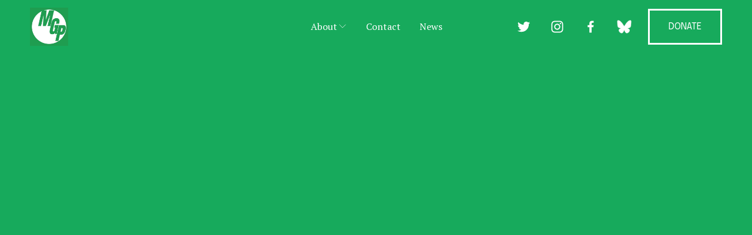

--- FILE ---
content_type: text/html;charset=utf-8
request_url: https://www.mdgreens.org/events
body_size: 23931
content:
<!doctype html>
<html xmlns:og="http://opengraphprotocol.org/schema/" xmlns:fb="http://www.facebook.com/2008/fbml" lang="en-US"  >
  <head>
    <meta http-equiv="X-UA-Compatible" content="IE=edge,chrome=1">
    <meta name="viewport" content="width=device-width, initial-scale=1">
    <!-- This is Squarespace. --><!-- snail-guitar-d3ld -->
<base href="">
<meta charset="utf-8" />
<title>Events &mdash; Maryland Green Party</title>
<meta http-equiv="Accept-CH" content="Sec-CH-UA-Platform-Version, Sec-CH-UA-Model" /><link rel="icon" type="image/x-icon" href="https://assets.squarespace.com/universal/default-favicon.ico"/>
<link rel="canonical" href="https://www.mdgreens.org/events"/>
<meta property="og:site_name" content="Maryland Green Party"/>
<meta property="og:title" content="Events &mdash; Maryland Green Party"/>
<meta property="og:url" content="https://www.mdgreens.org/events"/>
<meta property="og:type" content="website"/>
<meta itemprop="name" content="Events — Maryland Green Party"/>
<meta itemprop="url" content="https://www.mdgreens.org/events"/>
<meta name="twitter:title" content="Events — Maryland Green Party"/>
<meta name="twitter:url" content="https://www.mdgreens.org/events"/>
<meta name="twitter:card" content="summary"/>
<meta name="description" content="" />
<link rel="preconnect" href="https://images.squarespace-cdn.com">
<link rel="preconnect" href="https://fonts.gstatic.com" crossorigin>
<link rel="stylesheet" href="https://fonts.googleapis.com/css2?family=Roboto:ital,wght@0,400&family=PT+Serif:ital,wght@0,400;0,700;1,400;1,700&family=Epilogue:ital,wght@0,400;0,700;1,400;1,700&family=League+Gothic:ital,wght@0,400"><script type="text/javascript" crossorigin="anonymous" defer="true" nomodule="nomodule" src="//assets.squarespace.com/@sqs/polyfiller/1.6/legacy.js"></script>
<script type="text/javascript" crossorigin="anonymous" defer="true" src="//assets.squarespace.com/@sqs/polyfiller/1.6/modern.js"></script>
<script type="text/javascript">SQUARESPACE_ROLLUPS = {};</script>
<script>(function(rollups, name) { if (!rollups[name]) { rollups[name] = {}; } rollups[name].js = ["//assets.squarespace.com/universal/scripts-compressed/extract-css-runtime-8a3a8a141cc8428a-min.en-US.js"]; })(SQUARESPACE_ROLLUPS, 'squarespace-extract_css_runtime');</script>
<script crossorigin="anonymous" src="//assets.squarespace.com/universal/scripts-compressed/extract-css-runtime-8a3a8a141cc8428a-min.en-US.js" defer ></script><script>(function(rollups, name) { if (!rollups[name]) { rollups[name] = {}; } rollups[name].js = ["//assets.squarespace.com/universal/scripts-compressed/extract-css-moment-js-vendor-6f2a1f6ec9a41489-min.en-US.js"]; })(SQUARESPACE_ROLLUPS, 'squarespace-extract_css_moment_js_vendor');</script>
<script crossorigin="anonymous" src="//assets.squarespace.com/universal/scripts-compressed/extract-css-moment-js-vendor-6f2a1f6ec9a41489-min.en-US.js" defer ></script><script>(function(rollups, name) { if (!rollups[name]) { rollups[name] = {}; } rollups[name].js = ["//assets.squarespace.com/universal/scripts-compressed/cldr-resource-pack-22ed584d99d9b83d-min.en-US.js"]; })(SQUARESPACE_ROLLUPS, 'squarespace-cldr_resource_pack');</script>
<script crossorigin="anonymous" src="//assets.squarespace.com/universal/scripts-compressed/cldr-resource-pack-22ed584d99d9b83d-min.en-US.js" defer ></script><script>(function(rollups, name) { if (!rollups[name]) { rollups[name] = {}; } rollups[name].js = ["//assets.squarespace.com/universal/scripts-compressed/common-vendors-stable-fbd854d40b0804b7-min.en-US.js"]; })(SQUARESPACE_ROLLUPS, 'squarespace-common_vendors_stable');</script>
<script crossorigin="anonymous" src="//assets.squarespace.com/universal/scripts-compressed/common-vendors-stable-fbd854d40b0804b7-min.en-US.js" defer ></script><script>(function(rollups, name) { if (!rollups[name]) { rollups[name] = {}; } rollups[name].js = ["//assets.squarespace.com/universal/scripts-compressed/common-vendors-ca5ce1a64a3152e7-min.en-US.js"]; })(SQUARESPACE_ROLLUPS, 'squarespace-common_vendors');</script>
<script crossorigin="anonymous" src="//assets.squarespace.com/universal/scripts-compressed/common-vendors-ca5ce1a64a3152e7-min.en-US.js" defer ></script><script>(function(rollups, name) { if (!rollups[name]) { rollups[name] = {}; } rollups[name].js = ["//assets.squarespace.com/universal/scripts-compressed/common-4af50033f568d6e6-min.en-US.js"]; })(SQUARESPACE_ROLLUPS, 'squarespace-common');</script>
<script crossorigin="anonymous" src="//assets.squarespace.com/universal/scripts-compressed/common-4af50033f568d6e6-min.en-US.js" defer ></script><script>(function(rollups, name) { if (!rollups[name]) { rollups[name] = {}; } rollups[name].js = ["//assets.squarespace.com/universal/scripts-compressed/user-account-core-ea67c11a9369a4e1-min.en-US.js"]; })(SQUARESPACE_ROLLUPS, 'squarespace-user_account_core');</script>
<script crossorigin="anonymous" src="//assets.squarespace.com/universal/scripts-compressed/user-account-core-ea67c11a9369a4e1-min.en-US.js" defer ></script><script>(function(rollups, name) { if (!rollups[name]) { rollups[name] = {}; } rollups[name].css = ["//assets.squarespace.com/universal/styles-compressed/user-account-core-a6aa76ad471115e5-min.en-US.css"]; })(SQUARESPACE_ROLLUPS, 'squarespace-user_account_core');</script>
<link rel="stylesheet" type="text/css" href="//assets.squarespace.com/universal/styles-compressed/user-account-core-a6aa76ad471115e5-min.en-US.css"><script>(function(rollups, name) { if (!rollups[name]) { rollups[name] = {}; } rollups[name].js = ["//assets.squarespace.com/universal/scripts-compressed/performance-6c7058b44420b6db-min.en-US.js"]; })(SQUARESPACE_ROLLUPS, 'squarespace-performance');</script>
<script crossorigin="anonymous" src="//assets.squarespace.com/universal/scripts-compressed/performance-6c7058b44420b6db-min.en-US.js" defer ></script><script data-name="static-context">Static = window.Static || {}; Static.SQUARESPACE_CONTEXT = {"betaFeatureFlags":["section-sdk-plp-list-view-atc-button-enabled","marketing_landing_page","campaigns_new_image_layout_picker","campaigns_discount_section_in_blasts","i18n_beta_website_locales","new_stacked_index","member_areas_feature","supports_versioned_template_assets","pdp-site-styling-updates","enable_modernized_pdp_m3_layout_data","marketing_automations","enable_form_submission_trigger","modernized-pdp-m2-enabled","contacts_and_campaigns_redesign","form_block_first_last_name_required","override_block_styles","scripts_defer","campaigns_import_discounts","campaigns_merch_state","nested_categories","commerce-product-forms-rendering","campaigns_discount_section_in_automations","campaigns_thumbnail_layout"],"facebookAppId":"314192535267336","facebookApiVersion":"v6.0","rollups":{"squarespace-announcement-bar":{"js":"//assets.squarespace.com/universal/scripts-compressed/announcement-bar-92ab1c4891022f1d-min.en-US.js"},"squarespace-audio-player":{"css":"//assets.squarespace.com/universal/styles-compressed/audio-player-b05f5197a871c566-min.en-US.css","js":"//assets.squarespace.com/universal/scripts-compressed/audio-player-48b2ef79cf1c7ffb-min.en-US.js"},"squarespace-blog-collection-list":{"css":"//assets.squarespace.com/universal/styles-compressed/blog-collection-list-b4046463b72f34e2-min.en-US.css","js":"//assets.squarespace.com/universal/scripts-compressed/blog-collection-list-f78db80fc1cd6fce-min.en-US.js"},"squarespace-calendar-block-renderer":{"css":"//assets.squarespace.com/universal/styles-compressed/calendar-block-renderer-b72d08ba4421f5a0-min.en-US.css","js":"//assets.squarespace.com/universal/scripts-compressed/calendar-block-renderer-550530d9b21148ea-min.en-US.js"},"squarespace-chartjs-helpers":{"css":"//assets.squarespace.com/universal/styles-compressed/chartjs-helpers-96b256171ee039c1-min.en-US.css","js":"//assets.squarespace.com/universal/scripts-compressed/chartjs-helpers-4fd57f343946d08e-min.en-US.js"},"squarespace-comments":{"css":"//assets.squarespace.com/universal/styles-compressed/comments-6de68efdfb98e13b-min.en-US.css","js":"//assets.squarespace.com/universal/scripts-compressed/comments-c82e035c246c9f7a-min.en-US.js"},"squarespace-custom-css-popup":{"css":"//assets.squarespace.com/universal/styles-compressed/custom-css-popup-fcd7c49bd3d86599-min.en-US.css","js":"//assets.squarespace.com/universal/scripts-compressed/custom-css-popup-e9280ebb23a7c852-min.en-US.js"},"squarespace-dialog":{"css":"//assets.squarespace.com/universal/styles-compressed/dialog-f9093f2d526b94df-min.en-US.css","js":"//assets.squarespace.com/universal/scripts-compressed/dialog-2f49dc76926f092e-min.en-US.js"},"squarespace-events-collection":{"css":"//assets.squarespace.com/universal/styles-compressed/events-collection-b72d08ba4421f5a0-min.en-US.css","js":"//assets.squarespace.com/universal/scripts-compressed/events-collection-3e7891c6b5666deb-min.en-US.js"},"squarespace-form-rendering-utils":{"js":"//assets.squarespace.com/universal/scripts-compressed/form-rendering-utils-72486d759cb947b0-min.en-US.js"},"squarespace-forms":{"css":"//assets.squarespace.com/universal/styles-compressed/forms-0afd3c6ac30bbab1-min.en-US.css","js":"//assets.squarespace.com/universal/scripts-compressed/forms-2d09c3f5449a7594-min.en-US.js"},"squarespace-gallery-collection-list":{"css":"//assets.squarespace.com/universal/styles-compressed/gallery-collection-list-b4046463b72f34e2-min.en-US.css","js":"//assets.squarespace.com/universal/scripts-compressed/gallery-collection-list-07747667a3187b76-min.en-US.js"},"squarespace-image-zoom":{"css":"//assets.squarespace.com/universal/styles-compressed/image-zoom-b4046463b72f34e2-min.en-US.css","js":"//assets.squarespace.com/universal/scripts-compressed/image-zoom-60c18dc5f8f599ea-min.en-US.js"},"squarespace-pinterest":{"css":"//assets.squarespace.com/universal/styles-compressed/pinterest-b4046463b72f34e2-min.en-US.css","js":"//assets.squarespace.com/universal/scripts-compressed/pinterest-95bcbc1cf54446d6-min.en-US.js"},"squarespace-popup-overlay":{"css":"//assets.squarespace.com/universal/styles-compressed/popup-overlay-b742b752f5880972-min.en-US.css","js":"//assets.squarespace.com/universal/scripts-compressed/popup-overlay-8991e64cae120c67-min.en-US.js"},"squarespace-product-quick-view":{"css":"//assets.squarespace.com/universal/styles-compressed/product-quick-view-51626a62ec639a7b-min.en-US.css","js":"//assets.squarespace.com/universal/scripts-compressed/product-quick-view-b13bd0187c7199c1-min.en-US.js"},"squarespace-products-collection-item-v2":{"css":"//assets.squarespace.com/universal/styles-compressed/products-collection-item-v2-b4046463b72f34e2-min.en-US.css","js":"//assets.squarespace.com/universal/scripts-compressed/products-collection-item-v2-e3a3f101748fca6e-min.en-US.js"},"squarespace-products-collection-list-v2":{"css":"//assets.squarespace.com/universal/styles-compressed/products-collection-list-v2-b4046463b72f34e2-min.en-US.css","js":"//assets.squarespace.com/universal/scripts-compressed/products-collection-list-v2-eedc544f4cc56af4-min.en-US.js"},"squarespace-search-page":{"css":"//assets.squarespace.com/universal/styles-compressed/search-page-90a67fc09b9b32c6-min.en-US.css","js":"//assets.squarespace.com/universal/scripts-compressed/search-page-0ff0e020ab1fa1a7-min.en-US.js"},"squarespace-search-preview":{"js":"//assets.squarespace.com/universal/scripts-compressed/search-preview-0cd39e3057f784ac-min.en-US.js"},"squarespace-simple-liking":{"css":"//assets.squarespace.com/universal/styles-compressed/simple-liking-701bf8bbc05ec6aa-min.en-US.css","js":"//assets.squarespace.com/universal/scripts-compressed/simple-liking-c63bf8989a1c119a-min.en-US.js"},"squarespace-social-buttons":{"css":"//assets.squarespace.com/universal/styles-compressed/social-buttons-95032e5fa98e47a5-min.en-US.css","js":"//assets.squarespace.com/universal/scripts-compressed/social-buttons-0d3103d68d9577b7-min.en-US.js"},"squarespace-tourdates":{"css":"//assets.squarespace.com/universal/styles-compressed/tourdates-b4046463b72f34e2-min.en-US.css","js":"//assets.squarespace.com/universal/scripts-compressed/tourdates-6935a85e44fbeb38-min.en-US.js"},"squarespace-website-overlays-manager":{"css":"//assets.squarespace.com/universal/styles-compressed/website-overlays-manager-07ea5a4e004e6710-min.en-US.css","js":"//assets.squarespace.com/universal/scripts-compressed/website-overlays-manager-70d38206948bb16f-min.en-US.js"}},"pageType":1,"website":{"id":"67952330cd9b2260ee2c9fce","identifier":"snail-guitar-d3ld","websiteType":4,"contentModifiedOn":1764131633086,"cloneable":false,"hasBeenCloneable":false,"siteStatus":{},"language":"en-US","translationLocale":"en-US","formattingLocale":"en-US","timeZone":"America/New_York","machineTimeZoneOffset":-18000000,"timeZoneOffset":-18000000,"timeZoneAbbr":"EST","siteTitle":"Maryland Green Party","fullSiteTitle":"Events \u2014 Maryland Green Party","location":{},"logoImageId":"679598315d106c459aaee62c","shareButtonOptions":{"6":true,"8":true,"1":true,"3":true,"7":true,"4":true,"2":true},"logoImageUrl":"//images.squarespace-cdn.com/content/v1/67952330cd9b2260ee2c9fce/0e041ff5-4fc7-4416-9d24-3fc128704f13/Copy+of+MGP+logo.jpg","authenticUrl":"https://www.mdgreens.org","internalUrl":"https://snail-guitar-d3ld.squarespace.com","baseUrl":"https://www.mdgreens.org","primaryDomain":"www.mdgreens.org","sslSetting":3,"isHstsEnabled":true,"socialAccounts":[{"serviceId":62,"screenname":"Twitter","addedOn":1737863322373,"profileUrl":"http://twitter.com/Maryland_GP","iconEnabled":true,"serviceName":"twitter-unauth"},{"serviceId":64,"screenname":"Instagram","addedOn":1737863349355,"profileUrl":"http://instagram.com/marylandgreenparty","iconEnabled":true,"serviceName":"instagram-unauth"},{"serviceId":60,"screenname":"Facebook","addedOn":1737863394497,"profileUrl":"http://facebook.com/marylandgreenparty","iconEnabled":true,"serviceName":"facebook-unauth"},{"serviceId":74,"screenname":"URL","addedOn":1744160569072,"profileUrl":"https://bsky.app/profile/marylandgreenparty.bsky.social","iconEnabled":true,"serviceName":"url"}],"typekitId":"","statsMigrated":false,"imageMetadataProcessingEnabled":false,"screenshotId":"dfefdf3ff85b194b8f43c458b12e58ad7a3541da69954667a795c395e33de8d8","captchaSettings":{"enabledForDonations":false},"showOwnerLogin":false},"websiteSettings":{"id":"67952330cd9b2260ee2c9fd0","websiteId":"67952330cd9b2260ee2c9fce","subjects":[],"country":"US","state":"MD","simpleLikingEnabled":true,"popupOverlaySettings":{"style":1,"enabledPages":[]},"commentLikesAllowed":true,"commentAnonAllowed":true,"commentThreaded":true,"commentApprovalRequired":false,"commentAvatarsOn":true,"commentSortType":2,"commentFlagThreshold":0,"commentFlagsAllowed":true,"commentEnableByDefault":true,"commentDisableAfterDaysDefault":0,"disqusShortname":"","commentsEnabled":false,"businessHours":{},"storeSettings":{"returnPolicy":null,"termsOfService":null,"privacyPolicy":null,"expressCheckout":false,"continueShoppingLinkUrl":"/","useLightCart":false,"showNoteField":false,"shippingCountryDefaultValue":"US","billToShippingDefaultValue":false,"showShippingPhoneNumber":true,"isShippingPhoneRequired":false,"showBillingPhoneNumber":true,"isBillingPhoneRequired":false,"currenciesSupported":["USD","CAD","GBP","AUD","EUR","CHF","NOK","SEK","DKK","NZD","SGD","MXN","HKD","CZK","ILS","MYR","RUB","PHP","PLN","THB","BRL","ARS","COP","IDR","INR","JPY","ZAR"],"defaultCurrency":"USD","selectedCurrency":"USD","measurementStandard":1,"showCustomCheckoutForm":false,"checkoutPageMarketingOptInEnabled":true,"enableMailingListOptInByDefault":false,"sameAsRetailLocation":false,"merchandisingSettings":{"scarcityEnabledOnProductItems":false,"scarcityEnabledOnProductBlocks":false,"scarcityMessageType":"DEFAULT_SCARCITY_MESSAGE","scarcityThreshold":10,"multipleQuantityAllowedForServices":true,"restockNotificationsEnabled":false,"restockNotificationsMailingListSignUpEnabled":false,"relatedProductsEnabled":false,"relatedProductsOrdering":"random","soldOutVariantsDropdownDisabled":false,"productComposerOptedIn":false,"productComposerABTestOptedOut":false,"productReviewsEnabled":false},"minimumOrderSubtotalEnabled":false,"minimumOrderSubtotal":{"currency":"USD","value":"0.00"},"addToCartConfirmationType":2,"isLive":false,"multipleQuantityAllowedForServices":true},"useEscapeKeyToLogin":false,"ssBadgeType":1,"ssBadgePosition":4,"ssBadgeVisibility":1,"ssBadgeDevices":1,"pinterestOverlayOptions":{"mode":"disabled"},"userAccountsSettings":{"loginAllowed":true,"signupAllowed":true}},"cookieSettings":{"isCookieBannerEnabled":false,"isRestrictiveCookiePolicyEnabled":false,"cookieBannerText":"","cookieBannerTheme":"","cookieBannerVariant":"","cookieBannerPosition":"","cookieBannerCtaVariant":"","cookieBannerCtaText":"","cookieBannerAcceptType":"OPT_IN","cookieBannerOptOutCtaText":"","cookieBannerHasOptOut":false,"cookieBannerHasManageCookies":true,"cookieBannerManageCookiesLabel":"","cookieBannerSavedPreferencesText":"","cookieBannerSavedPreferencesLayout":"PILL"},"websiteCloneable":false,"collection":{"title":"Events","id":"67953c150fa69725ef06a649","fullUrl":"/events","type":1,"permissionType":1},"subscribed":false,"appDomain":"squarespace.com","templateTweakable":true,"tweakJSON":{"form-use-theme-colors":"true","header-logo-height":"65px","header-mobile-logo-max-height":"30px","header-vert-padding":"1vw","header-width":"Inset","maxPageWidth":"1400px","mobile-header-vert-padding":"6vw","pagePadding":"4vw","tweak-blog-alternating-side-by-side-image-aspect-ratio":"1:1 Square","tweak-blog-alternating-side-by-side-image-spacing":"6%","tweak-blog-alternating-side-by-side-meta-spacing":"20px","tweak-blog-alternating-side-by-side-primary-meta":"Categories","tweak-blog-alternating-side-by-side-read-more-spacing":"20px","tweak-blog-alternating-side-by-side-secondary-meta":"Date","tweak-blog-basic-grid-columns":"2","tweak-blog-basic-grid-image-aspect-ratio":"3:2 Standard","tweak-blog-basic-grid-image-spacing":"35px","tweak-blog-basic-grid-meta-spacing":"25px","tweak-blog-basic-grid-primary-meta":"Categories","tweak-blog-basic-grid-read-more-spacing":"20px","tweak-blog-basic-grid-secondary-meta":"Date","tweak-blog-item-custom-width":"50","tweak-blog-item-show-author-profile":"false","tweak-blog-item-width":"Medium","tweak-blog-masonry-columns":"2","tweak-blog-masonry-horizontal-spacing":"30px","tweak-blog-masonry-image-spacing":"20px","tweak-blog-masonry-meta-spacing":"20px","tweak-blog-masonry-primary-meta":"Categories","tweak-blog-masonry-read-more-spacing":"20px","tweak-blog-masonry-secondary-meta":"Date","tweak-blog-masonry-vertical-spacing":"30px","tweak-blog-side-by-side-image-aspect-ratio":"1:1 Square","tweak-blog-side-by-side-image-spacing":"6%","tweak-blog-side-by-side-meta-spacing":"20px","tweak-blog-side-by-side-primary-meta":"Categories","tweak-blog-side-by-side-read-more-spacing":"20px","tweak-blog-side-by-side-secondary-meta":"Date","tweak-blog-single-column-image-spacing":"50px","tweak-blog-single-column-meta-spacing":"30px","tweak-blog-single-column-primary-meta":"Categories","tweak-blog-single-column-read-more-spacing":"15px","tweak-blog-single-column-secondary-meta":"Date","tweak-events-stacked-show-thumbnails":"true","tweak-events-stacked-thumbnail-size":"3:2 Standard","tweak-fixed-header":"true","tweak-fixed-header-style":"Basic","tweak-global-animations-animation-curve":"ease","tweak-global-animations-animation-delay":"0.1s","tweak-global-animations-animation-duration":"0.1s","tweak-global-animations-animation-style":"fade","tweak-global-animations-animation-type":"none","tweak-global-animations-complexity-level":"detailed","tweak-global-animations-enabled":"false","tweak-portfolio-grid-basic-custom-height":"50","tweak-portfolio-grid-overlay-custom-height":"50","tweak-portfolio-hover-follow-acceleration":"10%","tweak-portfolio-hover-follow-animation-duration":"Fast","tweak-portfolio-hover-follow-animation-type":"Fade","tweak-portfolio-hover-follow-delimiter":"Bullet","tweak-portfolio-hover-follow-front":"false","tweak-portfolio-hover-follow-layout":"Inline","tweak-portfolio-hover-follow-size":"50","tweak-portfolio-hover-follow-text-spacing-x":"1.5","tweak-portfolio-hover-follow-text-spacing-y":"1.5","tweak-portfolio-hover-static-animation-duration":"Fast","tweak-portfolio-hover-static-animation-type":"Fade","tweak-portfolio-hover-static-delimiter":"Hyphen","tweak-portfolio-hover-static-front":"true","tweak-portfolio-hover-static-layout":"Inline","tweak-portfolio-hover-static-size":"50","tweak-portfolio-hover-static-text-spacing-x":"1.5","tweak-portfolio-hover-static-text-spacing-y":"1.5","tweak-portfolio-index-background-animation-duration":"Medium","tweak-portfolio-index-background-animation-type":"Fade","tweak-portfolio-index-background-custom-height":"50","tweak-portfolio-index-background-delimiter":"None","tweak-portfolio-index-background-height":"Large","tweak-portfolio-index-background-horizontal-alignment":"Center","tweak-portfolio-index-background-link-format":"Stacked","tweak-portfolio-index-background-persist":"false","tweak-portfolio-index-background-vertical-alignment":"Middle","tweak-portfolio-index-background-width":"Full","tweak-transparent-header":"false"},"templateId":"5c5a519771c10ba3470d8101","templateVersion":"7.1","pageFeatures":[1,2,4],"gmRenderKey":"QUl6YVN5Q0JUUk9xNkx1dkZfSUUxcjQ2LVQ0QWVUU1YtMGQ3bXk4","templateScriptsRootUrl":"https://static1.squarespace.com/static/vta/5c5a519771c10ba3470d8101/scripts/","impersonatedSession":false,"tzData":{"zones":[[-300,"US","E%sT",null]],"rules":{"US":[[1967,2006,null,"Oct","lastSun","2:00","0","S"],[1987,2006,null,"Apr","Sun>=1","2:00","1:00","D"],[2007,"max",null,"Mar","Sun>=8","2:00","1:00","D"],[2007,"max",null,"Nov","Sun>=1","2:00","0","S"]]}},"showAnnouncementBar":false,"recaptchaEnterpriseContext":{"recaptchaEnterpriseSiteKey":"6LdDFQwjAAAAAPigEvvPgEVbb7QBm-TkVJdDTlAv"},"i18nContext":{"timeZoneData":{"id":"America/New_York","name":"Eastern Time"}},"env":"PRODUCTION","visitorFormContext":{"formFieldFormats":{"initialAddressFormat":{"id":0,"type":"ADDRESS","country":"US","labelLocale":"en","fields":[{"type":"FIELD","label":"Address Line 1","identifier":"Line1","length":0,"required":true,"metadata":{"autocomplete":"address-line1"}},{"type":"SEPARATOR","label":"\n","identifier":"Newline","length":0,"required":false,"metadata":{}},{"type":"FIELD","label":"Address Line 2","identifier":"Line2","length":0,"required":false,"metadata":{"autocomplete":"address-line2"}},{"type":"SEPARATOR","label":"\n","identifier":"Newline","length":0,"required":false,"metadata":{}},{"type":"FIELD","label":"City","identifier":"City","length":0,"required":true,"metadata":{"autocomplete":"address-level2"}},{"type":"SEPARATOR","label":",","identifier":"Comma","length":0,"required":false,"metadata":{}},{"type":"SEPARATOR","label":" ","identifier":"Space","length":0,"required":false,"metadata":{}},{"type":"FIELD","label":"State","identifier":"State","length":0,"required":true,"metadata":{"autocomplete":"address-level1"}},{"type":"SEPARATOR","label":" ","identifier":"Space","length":0,"required":false,"metadata":{}},{"type":"FIELD","label":"ZIP Code","identifier":"Zip","length":0,"required":true,"metadata":{"autocomplete":"postal-code"}}]},"initialNameOrder":"GIVEN_FIRST","initialPhoneFormat":{"id":0,"type":"PHONE_NUMBER","country":"US","labelLocale":"en-US","fields":[{"type":"SEPARATOR","label":"(","identifier":"LeftParen","length":0,"required":false,"metadata":{}},{"type":"FIELD","label":"1","identifier":"1","length":3,"required":false,"metadata":{}},{"type":"SEPARATOR","label":")","identifier":"RightParen","length":0,"required":false,"metadata":{}},{"type":"SEPARATOR","label":" ","identifier":"Space","length":0,"required":false,"metadata":{}},{"type":"FIELD","label":"2","identifier":"2","length":3,"required":false,"metadata":{}},{"type":"SEPARATOR","label":"-","identifier":"Dash","length":0,"required":false,"metadata":{}},{"type":"FIELD","label":"3","identifier":"3","length":14,"required":false,"metadata":{}}]},"countries":[{"name":"Afghanistan","code":"AF","phoneCode":"+93"},{"name":"\u00C5land Islands","code":"AX","phoneCode":"+358"},{"name":"Albania","code":"AL","phoneCode":"+355"},{"name":"Algeria","code":"DZ","phoneCode":"+213"},{"name":"American Samoa","code":"AS","phoneCode":"+1"},{"name":"Andorra","code":"AD","phoneCode":"+376"},{"name":"Angola","code":"AO","phoneCode":"+244"},{"name":"Anguilla","code":"AI","phoneCode":"+1"},{"name":"Antigua & Barbuda","code":"AG","phoneCode":"+1"},{"name":"Argentina","code":"AR","phoneCode":"+54"},{"name":"Armenia","code":"AM","phoneCode":"+374"},{"name":"Aruba","code":"AW","phoneCode":"+297"},{"name":"Ascension Island","code":"AC","phoneCode":"+247"},{"name":"Australia","code":"AU","phoneCode":"+61"},{"name":"Austria","code":"AT","phoneCode":"+43"},{"name":"Azerbaijan","code":"AZ","phoneCode":"+994"},{"name":"Bahamas","code":"BS","phoneCode":"+1"},{"name":"Bahrain","code":"BH","phoneCode":"+973"},{"name":"Bangladesh","code":"BD","phoneCode":"+880"},{"name":"Barbados","code":"BB","phoneCode":"+1"},{"name":"Belarus","code":"BY","phoneCode":"+375"},{"name":"Belgium","code":"BE","phoneCode":"+32"},{"name":"Belize","code":"BZ","phoneCode":"+501"},{"name":"Benin","code":"BJ","phoneCode":"+229"},{"name":"Bermuda","code":"BM","phoneCode":"+1"},{"name":"Bhutan","code":"BT","phoneCode":"+975"},{"name":"Bolivia","code":"BO","phoneCode":"+591"},{"name":"Bosnia & Herzegovina","code":"BA","phoneCode":"+387"},{"name":"Botswana","code":"BW","phoneCode":"+267"},{"name":"Brazil","code":"BR","phoneCode":"+55"},{"name":"British Indian Ocean Territory","code":"IO","phoneCode":"+246"},{"name":"British Virgin Islands","code":"VG","phoneCode":"+1"},{"name":"Brunei","code":"BN","phoneCode":"+673"},{"name":"Bulgaria","code":"BG","phoneCode":"+359"},{"name":"Burkina Faso","code":"BF","phoneCode":"+226"},{"name":"Burundi","code":"BI","phoneCode":"+257"},{"name":"Cambodia","code":"KH","phoneCode":"+855"},{"name":"Cameroon","code":"CM","phoneCode":"+237"},{"name":"Canada","code":"CA","phoneCode":"+1"},{"name":"Cape Verde","code":"CV","phoneCode":"+238"},{"name":"Caribbean Netherlands","code":"BQ","phoneCode":"+599"},{"name":"Cayman Islands","code":"KY","phoneCode":"+1"},{"name":"Central African Republic","code":"CF","phoneCode":"+236"},{"name":"Chad","code":"TD","phoneCode":"+235"},{"name":"Chile","code":"CL","phoneCode":"+56"},{"name":"China","code":"CN","phoneCode":"+86"},{"name":"Christmas Island","code":"CX","phoneCode":"+61"},{"name":"Cocos (Keeling) Islands","code":"CC","phoneCode":"+61"},{"name":"Colombia","code":"CO","phoneCode":"+57"},{"name":"Comoros","code":"KM","phoneCode":"+269"},{"name":"Congo - Brazzaville","code":"CG","phoneCode":"+242"},{"name":"Congo - Kinshasa","code":"CD","phoneCode":"+243"},{"name":"Cook Islands","code":"CK","phoneCode":"+682"},{"name":"Costa Rica","code":"CR","phoneCode":"+506"},{"name":"C\u00F4te d\u2019Ivoire","code":"CI","phoneCode":"+225"},{"name":"Croatia","code":"HR","phoneCode":"+385"},{"name":"Cuba","code":"CU","phoneCode":"+53"},{"name":"Cura\u00E7ao","code":"CW","phoneCode":"+599"},{"name":"Cyprus","code":"CY","phoneCode":"+357"},{"name":"Czechia","code":"CZ","phoneCode":"+420"},{"name":"Denmark","code":"DK","phoneCode":"+45"},{"name":"Djibouti","code":"DJ","phoneCode":"+253"},{"name":"Dominica","code":"DM","phoneCode":"+1"},{"name":"Dominican Republic","code":"DO","phoneCode":"+1"},{"name":"Ecuador","code":"EC","phoneCode":"+593"},{"name":"Egypt","code":"EG","phoneCode":"+20"},{"name":"El Salvador","code":"SV","phoneCode":"+503"},{"name":"Equatorial Guinea","code":"GQ","phoneCode":"+240"},{"name":"Eritrea","code":"ER","phoneCode":"+291"},{"name":"Estonia","code":"EE","phoneCode":"+372"},{"name":"Eswatini","code":"SZ","phoneCode":"+268"},{"name":"Ethiopia","code":"ET","phoneCode":"+251"},{"name":"Falkland Islands","code":"FK","phoneCode":"+500"},{"name":"Faroe Islands","code":"FO","phoneCode":"+298"},{"name":"Fiji","code":"FJ","phoneCode":"+679"},{"name":"Finland","code":"FI","phoneCode":"+358"},{"name":"France","code":"FR","phoneCode":"+33"},{"name":"French Guiana","code":"GF","phoneCode":"+594"},{"name":"French Polynesia","code":"PF","phoneCode":"+689"},{"name":"Gabon","code":"GA","phoneCode":"+241"},{"name":"Gambia","code":"GM","phoneCode":"+220"},{"name":"Georgia","code":"GE","phoneCode":"+995"},{"name":"Germany","code":"DE","phoneCode":"+49"},{"name":"Ghana","code":"GH","phoneCode":"+233"},{"name":"Gibraltar","code":"GI","phoneCode":"+350"},{"name":"Greece","code":"GR","phoneCode":"+30"},{"name":"Greenland","code":"GL","phoneCode":"+299"},{"name":"Grenada","code":"GD","phoneCode":"+1"},{"name":"Guadeloupe","code":"GP","phoneCode":"+590"},{"name":"Guam","code":"GU","phoneCode":"+1"},{"name":"Guatemala","code":"GT","phoneCode":"+502"},{"name":"Guernsey","code":"GG","phoneCode":"+44"},{"name":"Guinea","code":"GN","phoneCode":"+224"},{"name":"Guinea-Bissau","code":"GW","phoneCode":"+245"},{"name":"Guyana","code":"GY","phoneCode":"+592"},{"name":"Haiti","code":"HT","phoneCode":"+509"},{"name":"Honduras","code":"HN","phoneCode":"+504"},{"name":"Hong Kong SAR China","code":"HK","phoneCode":"+852"},{"name":"Hungary","code":"HU","phoneCode":"+36"},{"name":"Iceland","code":"IS","phoneCode":"+354"},{"name":"India","code":"IN","phoneCode":"+91"},{"name":"Indonesia","code":"ID","phoneCode":"+62"},{"name":"Iran","code":"IR","phoneCode":"+98"},{"name":"Iraq","code":"IQ","phoneCode":"+964"},{"name":"Ireland","code":"IE","phoneCode":"+353"},{"name":"Isle of Man","code":"IM","phoneCode":"+44"},{"name":"Israel","code":"IL","phoneCode":"+972"},{"name":"Italy","code":"IT","phoneCode":"+39"},{"name":"Jamaica","code":"JM","phoneCode":"+1"},{"name":"Japan","code":"JP","phoneCode":"+81"},{"name":"Jersey","code":"JE","phoneCode":"+44"},{"name":"Jordan","code":"JO","phoneCode":"+962"},{"name":"Kazakhstan","code":"KZ","phoneCode":"+7"},{"name":"Kenya","code":"KE","phoneCode":"+254"},{"name":"Kiribati","code":"KI","phoneCode":"+686"},{"name":"Kosovo","code":"XK","phoneCode":"+383"},{"name":"Kuwait","code":"KW","phoneCode":"+965"},{"name":"Kyrgyzstan","code":"KG","phoneCode":"+996"},{"name":"Laos","code":"LA","phoneCode":"+856"},{"name":"Latvia","code":"LV","phoneCode":"+371"},{"name":"Lebanon","code":"LB","phoneCode":"+961"},{"name":"Lesotho","code":"LS","phoneCode":"+266"},{"name":"Liberia","code":"LR","phoneCode":"+231"},{"name":"Libya","code":"LY","phoneCode":"+218"},{"name":"Liechtenstein","code":"LI","phoneCode":"+423"},{"name":"Lithuania","code":"LT","phoneCode":"+370"},{"name":"Luxembourg","code":"LU","phoneCode":"+352"},{"name":"Macao SAR China","code":"MO","phoneCode":"+853"},{"name":"Madagascar","code":"MG","phoneCode":"+261"},{"name":"Malawi","code":"MW","phoneCode":"+265"},{"name":"Malaysia","code":"MY","phoneCode":"+60"},{"name":"Maldives","code":"MV","phoneCode":"+960"},{"name":"Mali","code":"ML","phoneCode":"+223"},{"name":"Malta","code":"MT","phoneCode":"+356"},{"name":"Marshall Islands","code":"MH","phoneCode":"+692"},{"name":"Martinique","code":"MQ","phoneCode":"+596"},{"name":"Mauritania","code":"MR","phoneCode":"+222"},{"name":"Mauritius","code":"MU","phoneCode":"+230"},{"name":"Mayotte","code":"YT","phoneCode":"+262"},{"name":"Mexico","code":"MX","phoneCode":"+52"},{"name":"Micronesia","code":"FM","phoneCode":"+691"},{"name":"Moldova","code":"MD","phoneCode":"+373"},{"name":"Monaco","code":"MC","phoneCode":"+377"},{"name":"Mongolia","code":"MN","phoneCode":"+976"},{"name":"Montenegro","code":"ME","phoneCode":"+382"},{"name":"Montserrat","code":"MS","phoneCode":"+1"},{"name":"Morocco","code":"MA","phoneCode":"+212"},{"name":"Mozambique","code":"MZ","phoneCode":"+258"},{"name":"Myanmar (Burma)","code":"MM","phoneCode":"+95"},{"name":"Namibia","code":"NA","phoneCode":"+264"},{"name":"Nauru","code":"NR","phoneCode":"+674"},{"name":"Nepal","code":"NP","phoneCode":"+977"},{"name":"Netherlands","code":"NL","phoneCode":"+31"},{"name":"New Caledonia","code":"NC","phoneCode":"+687"},{"name":"New Zealand","code":"NZ","phoneCode":"+64"},{"name":"Nicaragua","code":"NI","phoneCode":"+505"},{"name":"Niger","code":"NE","phoneCode":"+227"},{"name":"Nigeria","code":"NG","phoneCode":"+234"},{"name":"Niue","code":"NU","phoneCode":"+683"},{"name":"Norfolk Island","code":"NF","phoneCode":"+672"},{"name":"Northern Mariana Islands","code":"MP","phoneCode":"+1"},{"name":"North Korea","code":"KP","phoneCode":"+850"},{"name":"North Macedonia","code":"MK","phoneCode":"+389"},{"name":"Norway","code":"NO","phoneCode":"+47"},{"name":"Oman","code":"OM","phoneCode":"+968"},{"name":"Pakistan","code":"PK","phoneCode":"+92"},{"name":"Palau","code":"PW","phoneCode":"+680"},{"name":"Palestinian Territories","code":"PS","phoneCode":"+970"},{"name":"Panama","code":"PA","phoneCode":"+507"},{"name":"Papua New Guinea","code":"PG","phoneCode":"+675"},{"name":"Paraguay","code":"PY","phoneCode":"+595"},{"name":"Peru","code":"PE","phoneCode":"+51"},{"name":"Philippines","code":"PH","phoneCode":"+63"},{"name":"Poland","code":"PL","phoneCode":"+48"},{"name":"Portugal","code":"PT","phoneCode":"+351"},{"name":"Puerto Rico","code":"PR","phoneCode":"+1"},{"name":"Qatar","code":"QA","phoneCode":"+974"},{"name":"R\u00E9union","code":"RE","phoneCode":"+262"},{"name":"Romania","code":"RO","phoneCode":"+40"},{"name":"Russia","code":"RU","phoneCode":"+7"},{"name":"Rwanda","code":"RW","phoneCode":"+250"},{"name":"Samoa","code":"WS","phoneCode":"+685"},{"name":"San Marino","code":"SM","phoneCode":"+378"},{"name":"S\u00E3o Tom\u00E9 & Pr\u00EDncipe","code":"ST","phoneCode":"+239"},{"name":"Saudi Arabia","code":"SA","phoneCode":"+966"},{"name":"Senegal","code":"SN","phoneCode":"+221"},{"name":"Serbia","code":"RS","phoneCode":"+381"},{"name":"Seychelles","code":"SC","phoneCode":"+248"},{"name":"Sierra Leone","code":"SL","phoneCode":"+232"},{"name":"Singapore","code":"SG","phoneCode":"+65"},{"name":"Sint Maarten","code":"SX","phoneCode":"+1"},{"name":"Slovakia","code":"SK","phoneCode":"+421"},{"name":"Slovenia","code":"SI","phoneCode":"+386"},{"name":"Solomon Islands","code":"SB","phoneCode":"+677"},{"name":"Somalia","code":"SO","phoneCode":"+252"},{"name":"South Africa","code":"ZA","phoneCode":"+27"},{"name":"South Korea","code":"KR","phoneCode":"+82"},{"name":"South Sudan","code":"SS","phoneCode":"+211"},{"name":"Spain","code":"ES","phoneCode":"+34"},{"name":"Sri Lanka","code":"LK","phoneCode":"+94"},{"name":"St. Barth\u00E9lemy","code":"BL","phoneCode":"+590"},{"name":"St. Helena","code":"SH","phoneCode":"+290"},{"name":"St. Kitts & Nevis","code":"KN","phoneCode":"+1"},{"name":"St. Lucia","code":"LC","phoneCode":"+1"},{"name":"St. Martin","code":"MF","phoneCode":"+590"},{"name":"St. Pierre & Miquelon","code":"PM","phoneCode":"+508"},{"name":"St. Vincent & Grenadines","code":"VC","phoneCode":"+1"},{"name":"Sudan","code":"SD","phoneCode":"+249"},{"name":"Suriname","code":"SR","phoneCode":"+597"},{"name":"Svalbard & Jan Mayen","code":"SJ","phoneCode":"+47"},{"name":"Sweden","code":"SE","phoneCode":"+46"},{"name":"Switzerland","code":"CH","phoneCode":"+41"},{"name":"Syria","code":"SY","phoneCode":"+963"},{"name":"Taiwan","code":"TW","phoneCode":"+886"},{"name":"Tajikistan","code":"TJ","phoneCode":"+992"},{"name":"Tanzania","code":"TZ","phoneCode":"+255"},{"name":"Thailand","code":"TH","phoneCode":"+66"},{"name":"Timor-Leste","code":"TL","phoneCode":"+670"},{"name":"Togo","code":"TG","phoneCode":"+228"},{"name":"Tokelau","code":"TK","phoneCode":"+690"},{"name":"Tonga","code":"TO","phoneCode":"+676"},{"name":"Trinidad & Tobago","code":"TT","phoneCode":"+1"},{"name":"Tristan da Cunha","code":"TA","phoneCode":"+290"},{"name":"Tunisia","code":"TN","phoneCode":"+216"},{"name":"T\u00FCrkiye","code":"TR","phoneCode":"+90"},{"name":"Turkmenistan","code":"TM","phoneCode":"+993"},{"name":"Turks & Caicos Islands","code":"TC","phoneCode":"+1"},{"name":"Tuvalu","code":"TV","phoneCode":"+688"},{"name":"U.S. Virgin Islands","code":"VI","phoneCode":"+1"},{"name":"Uganda","code":"UG","phoneCode":"+256"},{"name":"Ukraine","code":"UA","phoneCode":"+380"},{"name":"United Arab Emirates","code":"AE","phoneCode":"+971"},{"name":"United Kingdom","code":"GB","phoneCode":"+44"},{"name":"United States","code":"US","phoneCode":"+1"},{"name":"Uruguay","code":"UY","phoneCode":"+598"},{"name":"Uzbekistan","code":"UZ","phoneCode":"+998"},{"name":"Vanuatu","code":"VU","phoneCode":"+678"},{"name":"Vatican City","code":"VA","phoneCode":"+39"},{"name":"Venezuela","code":"VE","phoneCode":"+58"},{"name":"Vietnam","code":"VN","phoneCode":"+84"},{"name":"Wallis & Futuna","code":"WF","phoneCode":"+681"},{"name":"Western Sahara","code":"EH","phoneCode":"+212"},{"name":"Yemen","code":"YE","phoneCode":"+967"},{"name":"Zambia","code":"ZM","phoneCode":"+260"},{"name":"Zimbabwe","code":"ZW","phoneCode":"+263"}]},"localizedStrings":{"validation":{"noValidSelection":"A valid selection must be made.","invalidUrl":"Must be a valid URL.","stringTooLong":"Value should have a length no longer than {0}.","containsInvalidKey":"{0} contains an invalid key.","invalidTwitterUsername":"Must be a valid Twitter username.","valueOutsideRange":"Value must be in the range {0} to {1}.","invalidPassword":"Passwords should not contain whitespace.","missingRequiredSubfields":"{0} is missing required subfields: {1}","invalidCurrency":"Currency value should be formatted like 1234 or 123.99.","invalidMapSize":"Value should contain exactly {0} elements.","subfieldsRequired":"All fields in {0} are required.","formSubmissionFailed":"Form submission failed. Review the following information: {0}.","invalidCountryCode":"Country code should have an optional plus and up to 4 digits.","invalidDate":"This is not a real date.","required":"{0} is required.","invalidStringLength":"Value should be {0} characters long.","invalidEmail":"Email addresses should follow the format user@domain.com.","invalidListLength":"Value should be {0} elements long.","allEmpty":"Please fill out at least one form field.","missingRequiredQuestion":"Missing a required question.","invalidQuestion":"Contained an invalid question.","captchaFailure":"Captcha validation failed. Please try again.","stringTooShort":"Value should have a length of at least {0}.","invalid":"{0} is not valid.","formErrors":"Form Errors","containsInvalidValue":"{0} contains an invalid value.","invalidUnsignedNumber":"Numbers must contain only digits and no other characters.","invalidName":"Valid names contain only letters, numbers, spaces, ', or - characters."},"submit":"Submit","status":{"title":"{@} Block","learnMore":"Learn more"},"name":{"firstName":"First Name","lastName":"Last Name"},"lightbox":{"openForm":"Open Form"},"likert":{"agree":"Agree","stronglyDisagree":"Strongly Disagree","disagree":"Disagree","stronglyAgree":"Strongly Agree","neutral":"Neutral"},"time":{"am":"AM","second":"Second","pm":"PM","minute":"Minute","amPm":"AM/PM","hour":"Hour"},"notFound":"Form not found.","date":{"yyyy":"YYYY","year":"Year","mm":"MM","day":"Day","month":"Month","dd":"DD"},"phone":{"country":"Country","number":"Number","prefix":"Prefix","areaCode":"Area Code","line":"Line"},"submitError":"Unable to submit form. Please try again later.","address":{"stateProvince":"State/Province","country":"Country","zipPostalCode":"Zip/Postal Code","address2":"Address 2","address1":"Address 1","city":"City"},"email":{"signUp":"Sign up for news and updates"},"cannotSubmitDemoForm":"This is a demo form and cannot be submitted.","required":"(required)","invalidData":"Invalid form data."}}};</script><script type="application/ld+json">{"url":"https://www.mdgreens.org","name":"Maryland Green Party","image":"//images.squarespace-cdn.com/content/v1/67952330cd9b2260ee2c9fce/0e041ff5-4fc7-4416-9d24-3fc128704f13/Copy+of+MGP+logo.jpg","@context":"http://schema.org","@type":"WebSite"}</script><script type="application/ld+json">{"address":"","image":"https://static1.squarespace.com/static/67952330cd9b2260ee2c9fce/t/679598315d106c459aaee62c/1764131633086/","openingHours":"","@context":"http://schema.org","@type":"LocalBusiness"}</script><link rel="stylesheet" type="text/css" href="https://static1.squarespace.com/static/versioned-site-css/67952330cd9b2260ee2c9fce/33/5c5a519771c10ba3470d8101/67952330cd9b2260ee2c9fd5/1730/site.css"/><script>Static.COOKIE_BANNER_CAPABLE = true;</script>
<!-- End of Squarespace Headers -->
    <link rel="stylesheet" type="text/css" href="https://static1.squarespace.com/static/vta/5c5a519771c10ba3470d8101/versioned-assets/1769530716514-6B3UTNQ29BH7KG196YMU/static.css">
  </head>

  <body
    id="collection-67953c150fa69725ef06a649"
    class="
      form-use-theme-colors form-field-style-solid form-field-shape-custom form-field-border-none form-field-checkbox-type-icon form-field-checkbox-fill-outline form-field-checkbox-color-inverted form-field-checkbox-shape-pill form-field-checkbox-layout-stack form-field-radio-type-icon form-field-radio-fill-outline form-field-radio-color-inverted form-field-radio-shape-pill form-field-radio-layout-stack form-field-survey-fill-outline form-field-survey-color-inverted form-field-survey-shape-pill form-field-hover-focus-opacity form-submit-button-style-bar tweak-portfolio-grid-overlay-width-full tweak-portfolio-grid-overlay-height-large tweak-portfolio-grid-overlay-image-aspect-ratio-11-square tweak-portfolio-grid-overlay-text-placement-center tweak-portfolio-grid-overlay-show-text-after-hover image-block-poster-text-alignment-left image-block-card-content-position-center image-block-card-text-alignment-left image-block-overlap-content-position-center image-block-overlap-text-alignment-left image-block-collage-content-position-center image-block-collage-text-alignment-left image-block-stack-text-alignment-left tweak-blog-single-column-width-full tweak-blog-single-column-text-alignment-left tweak-blog-single-column-image-placement-above tweak-blog-single-column-delimiter-bullet tweak-blog-single-column-read-more-style-show tweak-blog-single-column-primary-meta-categories tweak-blog-single-column-secondary-meta-date tweak-blog-single-column-meta-position-top tweak-blog-single-column-content-full-post tweak-blog-item-width-medium tweak-blog-item-text-alignment-left tweak-blog-item-meta-position-above-title tweak-blog-item-show-categories tweak-blog-item-show-date   tweak-blog-item-delimiter-bullet primary-button-style-solid primary-button-shape-pill secondary-button-style-solid secondary-button-shape-square tertiary-button-style-outline tertiary-button-shape-underline tweak-events-stacked-width-full tweak-events-stacked-height-large  tweak-events-stacked-show-thumbnails tweak-events-stacked-thumbnail-size-32-standard tweak-events-stacked-date-style-with-text tweak-events-stacked-show-time tweak-events-stacked-show-location  tweak-events-stacked-show-excerpt  tweak-blog-basic-grid-width-inset tweak-blog-basic-grid-image-aspect-ratio-32-standard tweak-blog-basic-grid-text-alignment-center tweak-blog-basic-grid-delimiter-bullet tweak-blog-basic-grid-image-placement-above tweak-blog-basic-grid-read-more-style-show tweak-blog-basic-grid-primary-meta-categories tweak-blog-basic-grid-secondary-meta-date tweak-blog-basic-grid-excerpt-show header-overlay-alignment-center tweak-portfolio-index-background-link-format-stacked tweak-portfolio-index-background-width-full tweak-portfolio-index-background-height-large  tweak-portfolio-index-background-vertical-alignment-middle tweak-portfolio-index-background-horizontal-alignment-center tweak-portfolio-index-background-delimiter-none tweak-portfolio-index-background-animation-type-fade tweak-portfolio-index-background-animation-duration-medium tweak-portfolio-hover-follow-layout-inline  tweak-portfolio-hover-follow-delimiter-bullet tweak-portfolio-hover-follow-animation-type-fade tweak-portfolio-hover-follow-animation-duration-fast tweak-portfolio-hover-static-layout-inline tweak-portfolio-hover-static-front tweak-portfolio-hover-static-delimiter-hyphen tweak-portfolio-hover-static-animation-type-fade tweak-portfolio-hover-static-animation-duration-fast tweak-blog-alternating-side-by-side-width-full tweak-blog-alternating-side-by-side-image-aspect-ratio-11-square tweak-blog-alternating-side-by-side-text-alignment-left tweak-blog-alternating-side-by-side-read-more-style-show tweak-blog-alternating-side-by-side-image-text-alignment-middle tweak-blog-alternating-side-by-side-delimiter-bullet tweak-blog-alternating-side-by-side-meta-position-top tweak-blog-alternating-side-by-side-primary-meta-categories tweak-blog-alternating-side-by-side-secondary-meta-date tweak-blog-alternating-side-by-side-excerpt-show  tweak-global-animations-complexity-level-detailed tweak-global-animations-animation-style-fade tweak-global-animations-animation-type-none tweak-global-animations-animation-curve-ease tweak-blog-masonry-width-full tweak-blog-masonry-text-alignment-left tweak-blog-masonry-primary-meta-categories tweak-blog-masonry-secondary-meta-date tweak-blog-masonry-meta-position-top tweak-blog-masonry-read-more-style-show tweak-blog-masonry-delimiter-space tweak-blog-masonry-image-placement-above tweak-blog-masonry-excerpt-show header-width-inset  tweak-fixed-header tweak-fixed-header-style-basic tweak-blog-side-by-side-width-full tweak-blog-side-by-side-image-placement-left tweak-blog-side-by-side-image-aspect-ratio-11-square tweak-blog-side-by-side-primary-meta-categories tweak-blog-side-by-side-secondary-meta-date tweak-blog-side-by-side-meta-position-top tweak-blog-side-by-side-text-alignment-left tweak-blog-side-by-side-image-text-alignment-middle tweak-blog-side-by-side-read-more-style-show tweak-blog-side-by-side-delimiter-bullet tweak-blog-side-by-side-excerpt-show tweak-portfolio-grid-basic-width-full tweak-portfolio-grid-basic-height-large tweak-portfolio-grid-basic-image-aspect-ratio-11-square tweak-portfolio-grid-basic-text-alignment-left tweak-portfolio-grid-basic-hover-effect-fade hide-opentable-icons opentable-style-dark tweak-product-quick-view-button-style-floating tweak-product-quick-view-button-position-bottom tweak-product-quick-view-lightbox-excerpt-display-truncate tweak-product-quick-view-lightbox-show-arrows tweak-product-quick-view-lightbox-show-close-button tweak-product-quick-view-lightbox-controls-weight-light native-currency-code-usd collection-type-events-stacked collection-67953c150fa69725ef06a649 collection-layout-default view-list mobile-style-available sqs-seven-one
      
        
          
            
              
            
          
        
      
    "
    tabindex="-1"
  >
    <div
      id="siteWrapper"
      class="clearfix site-wrapper"
    >
      
        <div id="floatingCart" class="floating-cart hidden">
          <a href="/cart" class="icon icon--stroke icon--fill icon--cart sqs-custom-cart">
            <span class="Cart-inner">
              



  <svg class="icon icon--cart" width="144" height="125" viewBox="0 0 144 125" >
<path d="M4.69551 0.000432948C2.10179 0.000432948 0 2.09856 0 4.68769C0 7.27686 2.10183 9.37496 4.69551 9.37496H23.43C31.2022 28.5892 38.8567 47.8378 46.5654 67.089L39.4737 84.129C38.8799 85.5493 39.0464 87.2634 39.905 88.5418C40.7622 89.8216 42.2856 90.6283 43.8271 90.6232H122.088C124.568 90.658 126.85 88.4129 126.85 85.9359C126.85 83.4589 124.569 81.214 122.088 81.2487H50.8702L54.9305 71.5802L130.306 65.5745C132.279 65.4199 134.064 63.8849 134.512 61.9608L143.903 21.337C144.518 18.6009 142.114 15.6147 139.306 15.624H36.0522L30.9654 2.92939C30.2682 1.21146 28.4698 0 26.612 0L4.69551 0.000432948ZM39.8152 24.9999H133.385L126.097 56.5426L54.7339 62.2067L39.8152 24.9999ZM59.4777 93.75C50.8885 93.75 43.8252 100.801 43.8252 109.375C43.8252 117.949 50.8885 125 59.4777 125C68.0669 125 75.1301 117.949 75.1301 109.375C75.1301 100.801 68.0669 93.75 59.4777 93.75ZM106.433 93.75C97.8436 93.75 90.7803 100.801 90.7803 109.375C90.7803 117.949 97.8436 125 106.433 125C115.022 125 122.085 117.949 122.085 109.375C122.085 100.801 115.022 93.75 106.433 93.75ZM59.4777 103.125C62.9906 103.125 65.7378 105.867 65.7378 109.374C65.7378 112.88 62.9905 115.623 59.4777 115.623C55.9647 115.623 53.2175 112.88 53.2175 109.374C53.2175 105.867 55.9649 103.125 59.4777 103.125ZM106.433 103.125C109.946 103.125 112.693 105.867 112.693 109.374C112.693 112.88 109.946 115.623 106.433 115.623C102.92 115.623 100.173 112.88 100.173 109.374C100.173 105.867 102.92 103.125 106.433 103.125Z" />
</svg>


              <div class="legacy-cart icon-cart-quantity">
                <span class="sqs-cart-quantity">0</span>
              </div>
            </span>
          </a>
        </div>
      

      












  <header
    data-test="header"
    id="header"
    
    class="
      
        
      
      header theme-col--primary
    "
    data-section-theme=""
    data-controller="Header"
    data-current-styles="{
            &quot;layout&quot;: &quot;navCenter&quot;,
            &quot;action&quot;: {
              &quot;href&quot;: &quot;/donate&quot;,
              &quot;buttonText&quot;: &quot;DONATE&quot;,
              &quot;newWindow&quot;: false
            },
            &quot;showSocial&quot;: true,
            &quot;socialOptions&quot;: {
              &quot;socialBorderShape&quot;: &quot;none&quot;,
              &quot;socialBorderStyle&quot;: &quot;outline&quot;,
              &quot;socialBorderThickness&quot;: {
                &quot;unit&quot;: &quot;px&quot;,
                &quot;value&quot;: 1.0
              }
            },
            &quot;menuOverlayAnimation&quot;: &quot;fade&quot;,
            &quot;cartStyle&quot;: &quot;text&quot;,
            &quot;cartText&quot;: &quot;Cart&quot;,
            &quot;showEmptyCartState&quot;: false,
            &quot;cartOptions&quot;: {
              &quot;iconType&quot;: &quot;stroke-9&quot;,
              &quot;cartBorderShape&quot;: &quot;none&quot;,
              &quot;cartBorderStyle&quot;: &quot;outline&quot;,
              &quot;cartBorderThickness&quot;: {
                &quot;unit&quot;: &quot;px&quot;,
                &quot;value&quot;: 1.0
              }
            },
            &quot;showButton&quot;: true,
            &quot;showCart&quot;: false,
            &quot;showAccountLogin&quot;: false,
            &quot;headerStyle&quot;: &quot;solid&quot;,
            &quot;languagePicker&quot;: {
              &quot;enabled&quot;: false,
              &quot;iconEnabled&quot;: false,
              &quot;iconType&quot;: &quot;globe&quot;,
              &quot;flagShape&quot;: &quot;shiny&quot;,
              &quot;languageFlags&quot;: [ ]
            },
            &quot;iconOptions&quot;: {
              &quot;desktopDropdownIconOptions&quot;: {
                &quot;size&quot;: {
                  &quot;unit&quot;: &quot;em&quot;,
                  &quot;value&quot;: 1.0
                },
                &quot;iconSpacing&quot;: {
                  &quot;unit&quot;: &quot;em&quot;,
                  &quot;value&quot;: 0.1
                },
                &quot;strokeWidth&quot;: {
                  &quot;unit&quot;: &quot;px&quot;,
                  &quot;value&quot;: 1.0
                },
                &quot;endcapType&quot;: &quot;square&quot;,
                &quot;folderDropdownIcon&quot;: &quot;openArrowHead&quot;,
                &quot;languagePickerIcon&quot;: &quot;openArrowHead&quot;
              },
              &quot;mobileDropdownIconOptions&quot;: {
                &quot;size&quot;: {
                  &quot;unit&quot;: &quot;em&quot;,
                  &quot;value&quot;: 1.0
                },
                &quot;iconSpacing&quot;: {
                  &quot;unit&quot;: &quot;em&quot;,
                  &quot;value&quot;: 0.15
                },
                &quot;strokeWidth&quot;: {
                  &quot;unit&quot;: &quot;px&quot;,
                  &quot;value&quot;: 0.5
                },
                &quot;endcapType&quot;: &quot;square&quot;,
                &quot;folderDropdownIcon&quot;: &quot;openArrowHead&quot;,
                &quot;languagePickerIcon&quot;: &quot;openArrowHead&quot;
              }
            },
            &quot;mobileOptions&quot;: {
              &quot;layout&quot;: &quot;logoLeftNavRight&quot;,
              &quot;menuIconOptions&quot;: {
                &quot;style&quot;: &quot;doubleLineHamburger&quot;,
                &quot;thickness&quot;: {
                  &quot;unit&quot;: &quot;px&quot;,
                  &quot;value&quot;: 1.0
                }
              }
            },
            &quot;solidOptions&quot;: {
              &quot;headerOpacity&quot;: {
                &quot;unit&quot;: &quot;%&quot;,
                &quot;value&quot;: 100.0
              },
              &quot;blurBackground&quot;: {
                &quot;enabled&quot;: false,
                &quot;blurRadius&quot;: {
                  &quot;unit&quot;: &quot;px&quot;,
                  &quot;value&quot;: 12.0
                }
              },
              &quot;backgroundColor&quot;: {
                &quot;type&quot;: &quot;SITE_PALETTE_COLOR&quot;,
                &quot;sitePaletteColor&quot;: {
                  &quot;colorName&quot;: &quot;accent&quot;,
                  &quot;alphaModifier&quot;: 1.0
                }
              },
              &quot;navigationColor&quot;: {
                &quot;type&quot;: &quot;SITE_PALETTE_COLOR&quot;,
                &quot;sitePaletteColor&quot;: {
                  &quot;colorName&quot;: &quot;white&quot;,
                  &quot;alphaModifier&quot;: 1.0
                }
              }
            },
            &quot;gradientOptions&quot;: {
              &quot;gradientType&quot;: &quot;faded&quot;,
              &quot;headerOpacity&quot;: {
                &quot;unit&quot;: &quot;%&quot;,
                &quot;value&quot;: 90.0
              },
              &quot;blurBackground&quot;: {
                &quot;enabled&quot;: false,
                &quot;blurRadius&quot;: {
                  &quot;unit&quot;: &quot;px&quot;,
                  &quot;value&quot;: 12.0
                }
              }
            },
            &quot;dropShadowOptions&quot;: {
              &quot;enabled&quot;: false,
              &quot;blur&quot;: {
                &quot;unit&quot;: &quot;px&quot;,
                &quot;value&quot;: 12.0
              },
              &quot;spread&quot;: {
                &quot;unit&quot;: &quot;px&quot;,
                &quot;value&quot;: 0.0
              },
              &quot;distance&quot;: {
                &quot;unit&quot;: &quot;px&quot;,
                &quot;value&quot;: 12.0
              }
            },
            &quot;borderOptions&quot;: {
              &quot;enabled&quot;: false,
              &quot;position&quot;: &quot;bottom&quot;,
              &quot;thickness&quot;: {
                &quot;unit&quot;: &quot;px&quot;,
                &quot;value&quot;: 4.0
              }
            },
            &quot;showPromotedElement&quot;: false,
            &quot;buttonVariant&quot;: &quot;secondary&quot;,
            &quot;blurBackground&quot;: {
              &quot;enabled&quot;: false,
              &quot;blurRadius&quot;: {
                &quot;unit&quot;: &quot;px&quot;,
                &quot;value&quot;: 12.0
              }
            },
            &quot;headerOpacity&quot;: {
              &quot;unit&quot;: &quot;%&quot;,
              &quot;value&quot;: 100.0
            }
          }"
    data-section-id="header"
    data-header-style="solid"
    data-language-picker="{
            &quot;enabled&quot;: false,
            &quot;iconEnabled&quot;: false,
            &quot;iconType&quot;: &quot;globe&quot;,
            &quot;flagShape&quot;: &quot;shiny&quot;,
            &quot;languageFlags&quot;: [ ]
          }"
    
    data-first-focusable-element
    tabindex="-1"
    style="
      
      
      
        --solidHeaderBackgroundColor: hsla(var(--accent-hsl), 1);
      
      
        --solidHeaderNavigationColor: hsla(var(--white-hsl), 1);
      
      
      
    "
  >
    <svg  style="display:none" viewBox="0 0 22 22" xmlns="http://www.w3.org/2000/svg">
  <symbol id="circle" >
    <path d="M11.5 17C14.5376 17 17 14.5376 17 11.5C17 8.46243 14.5376 6 11.5 6C8.46243 6 6 8.46243 6 11.5C6 14.5376 8.46243 17 11.5 17Z" fill="none" />
  </symbol>

  <symbol id="circleFilled" >
    <path d="M11.5 17C14.5376 17 17 14.5376 17 11.5C17 8.46243 14.5376 6 11.5 6C8.46243 6 6 8.46243 6 11.5C6 14.5376 8.46243 17 11.5 17Z" />
  </symbol>

  <symbol id="dash" >
    <path d="M11 11H19H3" />
  </symbol>

  <symbol id="squareFilled" >
    <rect x="6" y="6" width="11" height="11" />
  </symbol>

  <symbol id="square" >
    <rect x="7" y="7" width="9" height="9" fill="none" stroke="inherit" />
  </symbol>
  
  <symbol id="plus" >
    <path d="M11 3V19" />
    <path d="M19 11L3 11"/>
  </symbol>
  
  <symbol id="closedArrow" >
    <path d="M11 11V2M11 18.1797L17 11.1477L5 11.1477L11 18.1797Z" fill="none" />
  </symbol>
  
  <symbol id="closedArrowFilled" >
    <path d="M11 11L11 2" stroke="inherit" fill="none"  />
    <path fill-rule="evenodd" clip-rule="evenodd" d="M2.74695 9.38428L19.038 9.38428L10.8925 19.0846L2.74695 9.38428Z" stroke-width="1" />
  </symbol>
  
  <symbol id="closedArrowHead" viewBox="0 0 22 22"  xmlns="http://www.w3.org/2000/symbol">
    <path d="M18 7L11 15L4 7L18 7Z" fill="none" stroke="inherit" />
  </symbol>
  
  
  <symbol id="closedArrowHeadFilled" viewBox="0 0 22 22"  xmlns="http://www.w3.org/2000/symbol">
    <path d="M18.875 6.5L11 15.5L3.125 6.5L18.875 6.5Z" />
  </symbol>
  
  <symbol id="openArrow" >
    <path d="M11 18.3591L11 3" stroke="inherit" fill="none"  />
    <path d="M18 11.5L11 18.5L4 11.5" stroke="inherit" fill="none"  />
  </symbol>
  
  <symbol id="openArrowHead" >
    <path d="M18 7L11 14L4 7" fill="none" />
  </symbol>

  <symbol id="pinchedArrow" >
    <path d="M11 17.3591L11 2" fill="none" />
    <path d="M2 11C5.85455 12.2308 8.81818 14.9038 11 18C13.1818 14.8269 16.1455 12.1538 20 11" fill="none" />
  </symbol>

  <symbol id="pinchedArrowFilled" >
    <path d="M11.05 10.4894C7.04096 8.73759 1.05005 8 1.05005 8C6.20459 11.3191 9.41368 14.1773 11.05 21C12.6864 14.0851 15.8955 11.227 21.05 8C21.05 8 15.0591 8.73759 11.05 10.4894Z" stroke-width="1"/>
    <path d="M11 11L11 1" fill="none"/>
  </symbol>

  <symbol id="pinchedArrowHead" >
    <path d="M2 7.24091C5.85455 8.40454 8.81818 10.9318 11 13.8591C13.1818 10.8591 16.1455 8.33181 20 7.24091"  fill="none" />
  </symbol>
  
  <symbol id="pinchedArrowHeadFilled" >
    <path d="M11.05 7.1591C7.04096 5.60456 1.05005 4.95001 1.05005 4.95001C6.20459 7.89547 9.41368 10.4318 11.05 16.4864C12.6864 10.35 15.8955 7.81365 21.05 4.95001C21.05 4.95001 15.0591 5.60456 11.05 7.1591Z" />
  </symbol>

</svg>
    
<div class="sqs-announcement-bar-dropzone"></div>

    <div class="header-announcement-bar-wrapper">
      
      <a
        href="#page"
        class="header-skip-link sqs-button-element--primary"
      >
        Skip to Content
      </a>
      


<style>
    @supports (-webkit-backdrop-filter: none) or (backdrop-filter: none) {
        .header-blur-background {
            
                -webkit-backdrop-filter: blur(12px);
                backdrop-filter: blur(12px);
            
            
        }
    }
</style>
      <div
        class="header-border"
        data-header-style="solid"
        data-header-border="false"
        data-test="header-border"
        style="




"
      ></div>
      <div
        class="header-dropshadow"
        data-header-style="solid"
        data-header-dropshadow="false"
        data-test="header-dropshadow"
        style=""
      ></div>
      
      
        <div >
          <div
            class="header-background-solid"
            data-header-style="solid"
            data-test="header-background-solid"
            
            
            style="opacity: calc(100 * .01)"
          ></div>
        </div>
      

      <div class='header-inner container--fluid
        
        
        
         header-mobile-layout-logo-left-nav-right
        
        
        
        
        
        
        
        
         header-layout-nav-center
        
        
        
        
        
        
        '
        data-test="header-inner"
        >
        <!-- Background -->
        <div class="header-background theme-bg--primary"></div>

        <div class="header-display-desktop" data-content-field="site-title">
          

          

          

          

          

          
          
            
            <!-- Social -->
            
              
            
          
            
            <!-- Title and nav wrapper -->
            <div class="header-title-nav-wrapper">
              

              

              
                
                <!-- Title -->
                
                  <div
                    class="
                      header-title
                      
                    "
                    data-animation-role="header-element"
                  >
                    
                      <div class="header-title-logo">
                        <a href="/" data-animation-role="header-element">
                        
<img elementtiming="nbf-header-logo-desktop" src="//images.squarespace-cdn.com/content/v1/67952330cd9b2260ee2c9fce/0e041ff5-4fc7-4416-9d24-3fc128704f13/Copy+of+MGP+logo.jpg?format=1500w" alt="Maryland Green Party" style="display:block" fetchpriority="high" loading="eager" decoding="async" data-loader="raw">

                        </a>
                      </div>

                    
                    
                  </div>
                
              
                
                <!-- Nav -->
                <div class="header-nav">
                  <div class="header-nav-wrapper">
                    <nav class="header-nav-list">
                      


  
    <div class="header-nav-item header-nav-item--folder">
      <button
        class="header-nav-folder-title"
        data-href="/about"
        data-animation-role="header-element"
        aria-expanded="false"
        aria-controls="about"
        
      >
      <span class="header-nav-folder-title-text">
        About
      </span>
      </button>
      <div class="header-nav-folder-content" id="about">
        
          
            <div class="header-nav-folder-item">
              <a
                href="/history"
                
              >
                <span class="header-nav-folder-item-content">
                  History
                </span>
              </a>
            </div>
          
          
        
          
            <div class="header-nav-folder-item">
              <a
                href="/leadership"
                
              >
                <span class="header-nav-folder-item-content">
                  Leadership
                </span>
              </a>
            </div>
          
          
        
          
            <div class="header-nav-folder-item">
              <a
                href="/bylaws"
                
              >
                <span class="header-nav-folder-item-content">
                  Bylaws
                </span>
              </a>
            </div>
          
          
        
      </div>
    </div>
  
  


  
    <div class="header-nav-item header-nav-item--collection">
      <a
        href="/contact"
        data-animation-role="header-element"
        
      >
        Contact
      </a>
    </div>
  
  
  


  
    <div class="header-nav-item header-nav-item--collection">
      <a
        href="/news"
        data-animation-role="header-element"
        
      >
        News
      </a>
    </div>
  
  
  



                    </nav>
                  </div>
                </div>
              
              
            </div>
          
            
            <!-- Actions -->
            <div class="header-actions header-actions--right">
              
                
              
              
                
                  <div class="header-actions-action header-actions-action--social">
                    
                      
                        <a class="icon icon--fill  header-icon header-icon-border-shape-none header-icon-border-style-outline"  href="http://twitter.com/Maryland_GP" target="_blank" aria-label="Twitter">
                          <svg viewBox="23 23 64 64">
                            <use xlink:href="#twitter-unauth-icon" width="110" height="110"></use>
                          </svg>
                        </a>
                      
                        <a class="icon icon--fill  header-icon header-icon-border-shape-none header-icon-border-style-outline"  href="http://instagram.com/marylandgreenparty" target="_blank" aria-label="Instagram">
                          <svg viewBox="23 23 64 64">
                            <use xlink:href="#instagram-unauth-icon" width="110" height="110"></use>
                          </svg>
                        </a>
                      
                        <a class="icon icon--fill  header-icon header-icon-border-shape-none header-icon-border-style-outline"  href="http://facebook.com/marylandgreenparty" target="_blank" aria-label="Facebook">
                          <svg viewBox="23 23 64 64">
                            <use xlink:href="#facebook-unauth-icon" width="110" height="110"></use>
                          </svg>
                        </a>
                      
                        <a class="icon icon--fill  header-icon header-icon-border-shape-none header-icon-border-style-outline"  href="https://bsky.app/profile/marylandgreenparty.bsky.social" target="_blank" aria-label="URL">
                          <svg viewBox="23 23 64 64">
                            <use xlink:href="#url-icon" width="110" height="110"></use>
                          </svg>
                        </a>
                      
                    
                  </div>
                
              

              

            
            

              
              <div class="showOnMobile">
                
              </div>

              
              <div class="showOnDesktop">
                
              </div>

              
                <div class="header-actions-action header-actions-action--cta" data-animation-role="header-element">
                  <a
                    class="btn btn--border theme-btn--primary-inverse sqs-button-element--secondary"
                    href="/donate"
                    
                  >
                    DONATE
                  </a>
                </div>
              
            </div>
          
            


<style>
  .top-bun, 
  .patty, 
  .bottom-bun {
    height: 1px;
  }
</style>

<!-- Burger -->
<div class="header-burger

  menu-overlay-has-visible-non-navigation-items

" data-animation-role="header-element">
  <button class="header-burger-btn burger" data-test="header-burger">
    <span hidden class="js-header-burger-open-title visually-hidden">Open Menu</span>
    <span hidden class="js-header-burger-close-title visually-hidden">Close Menu</span>
    <div class="burger-box">
      <div class="burger-inner header-menu-icon-doubleLineHamburger">
        <div class="top-bun"></div>
        <div class="patty"></div>
        <div class="bottom-bun"></div>
      </div>
    </div>
  </button>
</div>

          
          
          
          
          

        </div>
        <div class="header-display-mobile" data-content-field="site-title">
          
            
            <!-- Social -->
            
              
            
          
            
            <!-- Title and nav wrapper -->
            <div class="header-title-nav-wrapper">
              

              

              
                
                <!-- Title -->
                
                  <div
                    class="
                      header-title
                      
                    "
                    data-animation-role="header-element"
                  >
                    
                      <div class="header-title-logo">
                        <a href="/" data-animation-role="header-element">
                        
<img elementtiming="nbf-header-logo-desktop" src="//images.squarespace-cdn.com/content/v1/67952330cd9b2260ee2c9fce/0e041ff5-4fc7-4416-9d24-3fc128704f13/Copy+of+MGP+logo.jpg?format=1500w" alt="Maryland Green Party" style="display:block" fetchpriority="high" loading="eager" decoding="async" data-loader="raw">

                        </a>
                      </div>

                    
                    
                  </div>
                
              
                
                <!-- Nav -->
                <div class="header-nav">
                  <div class="header-nav-wrapper">
                    <nav class="header-nav-list">
                      


  
    <div class="header-nav-item header-nav-item--folder">
      <button
        class="header-nav-folder-title"
        data-href="/about"
        data-animation-role="header-element"
        aria-expanded="false"
        aria-controls="about"
        
      >
      <span class="header-nav-folder-title-text">
        About
      </span>
      </button>
      <div class="header-nav-folder-content" id="about">
        
          
            <div class="header-nav-folder-item">
              <a
                href="/history"
                
              >
                <span class="header-nav-folder-item-content">
                  History
                </span>
              </a>
            </div>
          
          
        
          
            <div class="header-nav-folder-item">
              <a
                href="/leadership"
                
              >
                <span class="header-nav-folder-item-content">
                  Leadership
                </span>
              </a>
            </div>
          
          
        
          
            <div class="header-nav-folder-item">
              <a
                href="/bylaws"
                
              >
                <span class="header-nav-folder-item-content">
                  Bylaws
                </span>
              </a>
            </div>
          
          
        
      </div>
    </div>
  
  


  
    <div class="header-nav-item header-nav-item--collection">
      <a
        href="/contact"
        data-animation-role="header-element"
        
      >
        Contact
      </a>
    </div>
  
  
  


  
    <div class="header-nav-item header-nav-item--collection">
      <a
        href="/news"
        data-animation-role="header-element"
        
      >
        News
      </a>
    </div>
  
  
  



                    </nav>
                  </div>
                </div>
              
              
            </div>
          
            
            <!-- Actions -->
            <div class="header-actions header-actions--right">
              
                
              
              
                
                  <div class="header-actions-action header-actions-action--social">
                    
                      
                        <a class="icon icon--fill  header-icon header-icon-border-shape-none header-icon-border-style-outline"  href="http://twitter.com/Maryland_GP" target="_blank" aria-label="Twitter">
                          <svg viewBox="23 23 64 64">
                            <use xlink:href="#twitter-unauth-icon" width="110" height="110"></use>
                          </svg>
                        </a>
                      
                        <a class="icon icon--fill  header-icon header-icon-border-shape-none header-icon-border-style-outline"  href="http://instagram.com/marylandgreenparty" target="_blank" aria-label="Instagram">
                          <svg viewBox="23 23 64 64">
                            <use xlink:href="#instagram-unauth-icon" width="110" height="110"></use>
                          </svg>
                        </a>
                      
                        <a class="icon icon--fill  header-icon header-icon-border-shape-none header-icon-border-style-outline"  href="http://facebook.com/marylandgreenparty" target="_blank" aria-label="Facebook">
                          <svg viewBox="23 23 64 64">
                            <use xlink:href="#facebook-unauth-icon" width="110" height="110"></use>
                          </svg>
                        </a>
                      
                        <a class="icon icon--fill  header-icon header-icon-border-shape-none header-icon-border-style-outline"  href="https://bsky.app/profile/marylandgreenparty.bsky.social" target="_blank" aria-label="URL">
                          <svg viewBox="23 23 64 64">
                            <use xlink:href="#url-icon" width="110" height="110"></use>
                          </svg>
                        </a>
                      
                    
                  </div>
                
              

              

            
            

              
              <div class="showOnMobile">
                
              </div>

              
              <div class="showOnDesktop">
                
              </div>

              
                <div class="header-actions-action header-actions-action--cta" data-animation-role="header-element">
                  <a
                    class="btn btn--border theme-btn--primary-inverse sqs-button-element--secondary"
                    href="/donate"
                    
                  >
                    DONATE
                  </a>
                </div>
              
            </div>
          
            


<style>
  .top-bun, 
  .patty, 
  .bottom-bun {
    height: 1px;
  }
</style>

<!-- Burger -->
<div class="header-burger

  menu-overlay-has-visible-non-navigation-items

" data-animation-role="header-element">
  <button class="header-burger-btn burger" data-test="header-burger">
    <span hidden class="js-header-burger-open-title visually-hidden">Open Menu</span>
    <span hidden class="js-header-burger-close-title visually-hidden">Close Menu</span>
    <div class="burger-box">
      <div class="burger-inner header-menu-icon-doubleLineHamburger">
        <div class="top-bun"></div>
        <div class="patty"></div>
        <div class="bottom-bun"></div>
      </div>
    </div>
  </button>
</div>

          
          
          
          
          
        </div>
      </div>
    </div>
    <!-- (Mobile) Menu Navigation -->
    <div class="header-menu header-menu--folder-list
      
      
      
      
      
      "
      data-section-theme=""
      data-current-styles="{
            &quot;layout&quot;: &quot;navCenter&quot;,
            &quot;action&quot;: {
              &quot;href&quot;: &quot;/donate&quot;,
              &quot;buttonText&quot;: &quot;DONATE&quot;,
              &quot;newWindow&quot;: false
            },
            &quot;showSocial&quot;: true,
            &quot;socialOptions&quot;: {
              &quot;socialBorderShape&quot;: &quot;none&quot;,
              &quot;socialBorderStyle&quot;: &quot;outline&quot;,
              &quot;socialBorderThickness&quot;: {
                &quot;unit&quot;: &quot;px&quot;,
                &quot;value&quot;: 1.0
              }
            },
            &quot;menuOverlayAnimation&quot;: &quot;fade&quot;,
            &quot;cartStyle&quot;: &quot;text&quot;,
            &quot;cartText&quot;: &quot;Cart&quot;,
            &quot;showEmptyCartState&quot;: false,
            &quot;cartOptions&quot;: {
              &quot;iconType&quot;: &quot;stroke-9&quot;,
              &quot;cartBorderShape&quot;: &quot;none&quot;,
              &quot;cartBorderStyle&quot;: &quot;outline&quot;,
              &quot;cartBorderThickness&quot;: {
                &quot;unit&quot;: &quot;px&quot;,
                &quot;value&quot;: 1.0
              }
            },
            &quot;showButton&quot;: true,
            &quot;showCart&quot;: false,
            &quot;showAccountLogin&quot;: false,
            &quot;headerStyle&quot;: &quot;solid&quot;,
            &quot;languagePicker&quot;: {
              &quot;enabled&quot;: false,
              &quot;iconEnabled&quot;: false,
              &quot;iconType&quot;: &quot;globe&quot;,
              &quot;flagShape&quot;: &quot;shiny&quot;,
              &quot;languageFlags&quot;: [ ]
            },
            &quot;iconOptions&quot;: {
              &quot;desktopDropdownIconOptions&quot;: {
                &quot;size&quot;: {
                  &quot;unit&quot;: &quot;em&quot;,
                  &quot;value&quot;: 1.0
                },
                &quot;iconSpacing&quot;: {
                  &quot;unit&quot;: &quot;em&quot;,
                  &quot;value&quot;: 0.1
                },
                &quot;strokeWidth&quot;: {
                  &quot;unit&quot;: &quot;px&quot;,
                  &quot;value&quot;: 1.0
                },
                &quot;endcapType&quot;: &quot;square&quot;,
                &quot;folderDropdownIcon&quot;: &quot;openArrowHead&quot;,
                &quot;languagePickerIcon&quot;: &quot;openArrowHead&quot;
              },
              &quot;mobileDropdownIconOptions&quot;: {
                &quot;size&quot;: {
                  &quot;unit&quot;: &quot;em&quot;,
                  &quot;value&quot;: 1.0
                },
                &quot;iconSpacing&quot;: {
                  &quot;unit&quot;: &quot;em&quot;,
                  &quot;value&quot;: 0.15
                },
                &quot;strokeWidth&quot;: {
                  &quot;unit&quot;: &quot;px&quot;,
                  &quot;value&quot;: 0.5
                },
                &quot;endcapType&quot;: &quot;square&quot;,
                &quot;folderDropdownIcon&quot;: &quot;openArrowHead&quot;,
                &quot;languagePickerIcon&quot;: &quot;openArrowHead&quot;
              }
            },
            &quot;mobileOptions&quot;: {
              &quot;layout&quot;: &quot;logoLeftNavRight&quot;,
              &quot;menuIconOptions&quot;: {
                &quot;style&quot;: &quot;doubleLineHamburger&quot;,
                &quot;thickness&quot;: {
                  &quot;unit&quot;: &quot;px&quot;,
                  &quot;value&quot;: 1.0
                }
              }
            },
            &quot;solidOptions&quot;: {
              &quot;headerOpacity&quot;: {
                &quot;unit&quot;: &quot;%&quot;,
                &quot;value&quot;: 100.0
              },
              &quot;blurBackground&quot;: {
                &quot;enabled&quot;: false,
                &quot;blurRadius&quot;: {
                  &quot;unit&quot;: &quot;px&quot;,
                  &quot;value&quot;: 12.0
                }
              },
              &quot;backgroundColor&quot;: {
                &quot;type&quot;: &quot;SITE_PALETTE_COLOR&quot;,
                &quot;sitePaletteColor&quot;: {
                  &quot;colorName&quot;: &quot;accent&quot;,
                  &quot;alphaModifier&quot;: 1.0
                }
              },
              &quot;navigationColor&quot;: {
                &quot;type&quot;: &quot;SITE_PALETTE_COLOR&quot;,
                &quot;sitePaletteColor&quot;: {
                  &quot;colorName&quot;: &quot;white&quot;,
                  &quot;alphaModifier&quot;: 1.0
                }
              }
            },
            &quot;gradientOptions&quot;: {
              &quot;gradientType&quot;: &quot;faded&quot;,
              &quot;headerOpacity&quot;: {
                &quot;unit&quot;: &quot;%&quot;,
                &quot;value&quot;: 90.0
              },
              &quot;blurBackground&quot;: {
                &quot;enabled&quot;: false,
                &quot;blurRadius&quot;: {
                  &quot;unit&quot;: &quot;px&quot;,
                  &quot;value&quot;: 12.0
                }
              }
            },
            &quot;dropShadowOptions&quot;: {
              &quot;enabled&quot;: false,
              &quot;blur&quot;: {
                &quot;unit&quot;: &quot;px&quot;,
                &quot;value&quot;: 12.0
              },
              &quot;spread&quot;: {
                &quot;unit&quot;: &quot;px&quot;,
                &quot;value&quot;: 0.0
              },
              &quot;distance&quot;: {
                &quot;unit&quot;: &quot;px&quot;,
                &quot;value&quot;: 12.0
              }
            },
            &quot;borderOptions&quot;: {
              &quot;enabled&quot;: false,
              &quot;position&quot;: &quot;bottom&quot;,
              &quot;thickness&quot;: {
                &quot;unit&quot;: &quot;px&quot;,
                &quot;value&quot;: 4.0
              }
            },
            &quot;showPromotedElement&quot;: false,
            &quot;buttonVariant&quot;: &quot;secondary&quot;,
            &quot;blurBackground&quot;: {
              &quot;enabled&quot;: false,
              &quot;blurRadius&quot;: {
                &quot;unit&quot;: &quot;px&quot;,
                &quot;value&quot;: 12.0
              }
            },
            &quot;headerOpacity&quot;: {
              &quot;unit&quot;: &quot;%&quot;,
              &quot;value&quot;: 100.0
            }
          }"
      data-section-id="overlay-nav"
      data-show-account-login="false"
      data-test="header-menu">
      <div class="header-menu-bg theme-bg--primary"></div>
      <div class="header-menu-nav">
        <nav class="header-menu-nav-list">
          <div data-folder="root" class="header-menu-nav-folder">
            <div class="header-menu-nav-folder-content">
              <!-- Menu Navigation -->
<div class="header-menu-nav-wrapper">
  
    
      
        
          <div class="container header-menu-nav-item">
            <a
              data-folder-id="/about"
              href="/about"
              
            >
              <div class="header-menu-nav-item-content header-menu-nav-item-content-folder">
                <span class="visually-hidden">Folder:</span>
                <span class="header-nav-folder-title-text">About</span>
              </div>
            </a>
          </div>
          <div data-folder="/about" class="header-menu-nav-folder">
            <div class="header-menu-nav-folder-content">
              <div class="header-menu-controls container header-menu-nav-item">
                <a class="header-menu-controls-control header-menu-controls-control--active" data-action="back" href="/">
                  <span>Back</span>
                </a>
              </div>
              
                
                  <div class="container header-menu-nav-item">
                    <a
                      href="/history"
                      
                    >
                      <div class="header-menu-nav-item-content">
                        History
                      </div>
                    </a>
                  </div>
                
                
              
                
                  <div class="container header-menu-nav-item">
                    <a
                      href="/leadership"
                      
                    >
                      <div class="header-menu-nav-item-content">
                        Leadership
                      </div>
                    </a>
                  </div>
                
                
              
                
                  <div class="container header-menu-nav-item">
                    <a
                      href="/bylaws"
                      
                    >
                      <div class="header-menu-nav-item-content">
                        Bylaws
                      </div>
                    </a>
                  </div>
                
                
              
            </div>
          </div>
        
      
    
      
        
          
            <div class="container header-menu-nav-item header-menu-nav-item--collection">
              <a
                href="/contact"
                
              >
                <div class="header-menu-nav-item-content">
                  Contact
                </div>
              </a>
            </div>
          
        
      
    
      
        
          
            <div class="container header-menu-nav-item header-menu-nav-item--collection">
              <a
                href="/news"
                
              >
                <div class="header-menu-nav-item-content">
                  News
                </div>
              </a>
            </div>
          
        
      
    
  
</div>

              
                
              
            </div>
            
              <div class="header-menu-actions social-accounts">
                
                  
                    <div class="header-menu-actions-action header-menu-actions-action--social mobile">
                      <a class="icon icon--lg icon--fill  header-icon header-icon-border-shape-none header-icon-border-style-outline"  href="http://twitter.com/Maryland_GP" target="_blank" aria-label="Twitter">
                        <svg viewBox="23 23 64 64">
                          <use xlink:href="#twitter-unauth-icon" width="110" height="110"></use>
                        </svg>
                      </a>
                    </div>
                  
                    <div class="header-menu-actions-action header-menu-actions-action--social mobile">
                      <a class="icon icon--lg icon--fill  header-icon header-icon-border-shape-none header-icon-border-style-outline"  href="http://instagram.com/marylandgreenparty" target="_blank" aria-label="Instagram">
                        <svg viewBox="23 23 64 64">
                          <use xlink:href="#instagram-unauth-icon" width="110" height="110"></use>
                        </svg>
                      </a>
                    </div>
                  
                    <div class="header-menu-actions-action header-menu-actions-action--social mobile">
                      <a class="icon icon--lg icon--fill  header-icon header-icon-border-shape-none header-icon-border-style-outline"  href="http://facebook.com/marylandgreenparty" target="_blank" aria-label="Facebook">
                        <svg viewBox="23 23 64 64">
                          <use xlink:href="#facebook-unauth-icon" width="110" height="110"></use>
                        </svg>
                      </a>
                    </div>
                  
                    <div class="header-menu-actions-action header-menu-actions-action--social mobile">
                      <a class="icon icon--lg icon--fill  header-icon header-icon-border-shape-none header-icon-border-style-outline"  href="https://bsky.app/profile/marylandgreenparty.bsky.social" target="_blank" aria-label="URL">
                        <svg viewBox="23 23 64 64">
                          <use xlink:href="#url-icon" width="110" height="110"></use>
                        </svg>
                      </a>
                    </div>
                  
                
              </div>
            
            
            
            <div class="header-menu-cta">
              <a
                class="theme-btn--primary btn sqs-button-element--secondary"
                href="/donate"
                
              >
                DONATE
              </a>
            </div>
            
          </div>
        </nav>
      </div>
    </div>
  </header>




      <main id="page" class="container" role="main">
        
          
            
<article class="sections" id="sections" data-page-sections="67953c150fa69725ef06a654">
  
  
    
    


  
  





<section
  data-test="page-section"
  
  data-section-theme="bright"
  class='page-section 
    
      content-collection
      full-bleed-section
      collection-type-events-stacked
    
    background-width--full-bleed
    
      section-height--medium
    
    
      content-width--wide
    
    horizontal-alignment--center
    vertical-alignment--middle
    
      
    
    
    bright'
  
  data-section-id="67953c150fa69725ef06a656"
  
  data-controller="SectionWrapperController"
  data-current-styles="{
            &quot;imageOverlayOpacity&quot;: 0.15,
            &quot;backgroundWidth&quot;: &quot;background-width--full-bleed&quot;,
            &quot;sectionHeight&quot;: &quot;section-height--medium&quot;,
            &quot;customSectionHeight&quot;: 10,
            &quot;horizontalAlignment&quot;: &quot;horizontal-alignment--center&quot;,
            &quot;verticalAlignment&quot;: &quot;vertical-alignment--middle&quot;,
            &quot;contentWidth&quot;: &quot;content-width--wide&quot;,
            &quot;customContentWidth&quot;: 50,
            &quot;sectionTheme&quot;: &quot;bright&quot;,
            &quot;sectionAnimation&quot;: &quot;none&quot;,
            &quot;backgroundMode&quot;: &quot;image&quot;
          }"
  data-current-context="{
            &quot;video&quot;: {
              &quot;playbackSpeed&quot;: 0.5,
              &quot;filter&quot;: 1,
              &quot;filterStrength&quot;: 0,
              &quot;zoom&quot;: 0,
              &quot;videoSourceProvider&quot;: &quot;none&quot;
            },
            &quot;backgroundImageId&quot;: null,
            &quot;backgroundMediaEffect&quot;: null,
            &quot;divider&quot;: null,
            &quot;typeName&quot;: &quot;events-stacked&quot;
          }"
  data-animation="none"
  
   
  
    
  
  
>
  <div
    class="section-border"
    
  >
    <div class="section-background">
    
      
    
    </div>
  </div>
  <div
    class='content-wrapper'
    style='
      
      
    '
  >
    <div
      class="content"
      
    >
      
      
      
      
      
      
      
      
      
      
      

<!-- Event List View -->

<div class="sqs-events-collection-list events events-list events-stacked" data-controller="EventsImageLoader">

  <!-- Upcoming Events -->

  

  

  

  


  <!-- Past Events -->

  
  <div class="eventlist eventlist--past">
  <hr class="eventlist-past-upcoming-divider">
  

  

    <article class="eventlist-event eventlist-event--past">

      <a href="/events/local-organizing-meet-and-greet-virtual" class="eventlist-column-thumbnail content-fill" data-animation-role="image">
        
      </a>

      <div class="eventlist-column-date">

        <div class="eventlist-datetag">

          <div class="eventlist-datetag-inner">

            <div class="eventlist-datetag-startdate eventlist-datetag-startdate--month">Jul</div>
            <div class="eventlist-datetag-startdate eventlist-datetag-startdate--day">15</div>

            
            

            <div class="eventlist-datetag-status"></div>

          </div>

        </div>

      </div>

      <div class="eventlist-column-info">

        

        <h1 class="eventlist-title"><a href="/events/local-organizing-meet-and-greet-virtual" class="eventlist-title-link">Local Organizing Meet and Greet (Virtual)</a></h1>

        <ul class="eventlist-meta event-meta" data-animation-role="date">

          

          <li class="eventlist-meta-item eventlist-meta-date event-meta-item">
            <time class="event-date" datetime="2025-07-15">Tuesday, July 15, 2025</time>
          </li>

          <li class="eventlist-meta-item eventlist-meta-time event-meta-item">
            <span class="event-time-localized">
              <time class="event-time-localized-start" datetime="2025-07-15">7:00 PM</time>
              <span class="event-datetime-divider"></span>
              <time class="event-time-localized-end" datetime="2025-07-15">8:00 PM</time>
            </span>
          </li>

          

          
            
          

          <li class="eventlist-meta-item eventlist-meta-export event-meta-item">
            <a href="http://www.google.com/calendar/event?action=TEMPLATE&text=Local%20Organizing%20Meet%20and%20Greet%20%28Virtual%29&dates=20250715T230000Z/20250716T000000Z" class="eventlist-meta-export-google">Google Calendar</a>
            <span class="eventlist-meta-export-divider"></span>
            <a href="/events/local-organizing-meet-and-greet-virtual?format=ical" class="eventlist-meta-export-ical">ICS</a>
          </li>

        </ul>

        
          
          <div class="eventlist-description"><div class="sqs-layout sqs-grid-12 columns-12" data-layout-label="Post Body" data-type="item" id="item-686c2a54867c607047bf407d"><div class="row sqs-row"><div class="col sqs-col-12 span-12"><div class="sqs-block html-block sqs-block-html" data-block-type="2" data-border-radii="&#123;&quot;topLeft&quot;:&#123;&quot;unit&quot;:&quot;px&quot;,&quot;value&quot;:0.0&#125;,&quot;topRight&quot;:&#123;&quot;unit&quot;:&quot;px&quot;,&quot;value&quot;:0.0&#125;,&quot;bottomLeft&quot;:&#123;&quot;unit&quot;:&quot;px&quot;,&quot;value&quot;:0.0&#125;,&quot;bottomRight&quot;:&#123;&quot;unit&quot;:&quot;px&quot;,&quot;value&quot;:0.0&#125;&#125;" data-sqsp-block="text" id="block-2bfb9c0d00efbc9e08ef"><div class="sqs-block-content">

<div class="sqs-html-content" data-sqsp-text-block-content>
  <p class="sqsrte-large" style="white-space:pre-wrap;"><strong>Local Organizing Meet and Greets are informal meetings of Greens interested in starting a local party chapter in their area.<br><br>If you are in an area without an active local chapter, please join us to talk about forming a chapter in your area. Greens who are active in a local chapter are also welcome to log in to talk about your experience in building a local.<br><br>The meetings are held by Zoom. </strong><a href="/contact"><strong>Please contact us</strong></a><strong> for log in information.</strong></p>
</div>




















  
  



</div></div></div></div></div></div>
          
        

        <a href="/events/local-organizing-meet-and-greet-virtual" class="eventlist-button sqs-editable-button sqs-button-element--primary">
          View Event &#8594;
        </a>

      </div>

      <div class="clear"></div>

    </article>

  

    <article class="eventlist-event eventlist-event--past eventlist-event--hasimg eventlist-hasimg">

      <a href="/events/2025-annual-assembly" class="eventlist-column-thumbnail content-fill" data-animation-role="image">
        
          
          
          
          
          
          
          
<img data-src="https://images.squarespace-cdn.com/content/v1/67952330cd9b2260ee2c9fce/1745525620471-OPHKNXXEVT6OGSEIZLSC/busch-library.jpg" data-image="https://images.squarespace-cdn.com/content/v1/67952330cd9b2260ee2c9fce/1745525620471-OPHKNXXEVT6OGSEIZLSC/busch-library.jpg" data-image-dimensions="500x287" data-image-focal-point="0.5,0.5" alt="MGP Annual Assembly" data-load="false" elementtiming="nbf-events-stacked" src="https://images.squarespace-cdn.com/content/v1/67952330cd9b2260ee2c9fce/1745525620471-OPHKNXXEVT6OGSEIZLSC/busch-library.jpg" width="500" height="287" alt="" sizes="(max-width: 639px)261.32404181184666vw,91.46341463414633vw" style="display:block;object-fit:cover; width: 100%; height: 100%; position: absolute; object-position: 50% 50%;" srcset="https://images.squarespace-cdn.com/content/v1/67952330cd9b2260ee2c9fce/1745525620471-OPHKNXXEVT6OGSEIZLSC/busch-library.jpg?format=100w 100w, https://images.squarespace-cdn.com/content/v1/67952330cd9b2260ee2c9fce/1745525620471-OPHKNXXEVT6OGSEIZLSC/busch-library.jpg?format=300w 300w, https://images.squarespace-cdn.com/content/v1/67952330cd9b2260ee2c9fce/1745525620471-OPHKNXXEVT6OGSEIZLSC/busch-library.jpg?format=500w 500w, https://images.squarespace-cdn.com/content/v1/67952330cd9b2260ee2c9fce/1745525620471-OPHKNXXEVT6OGSEIZLSC/busch-library.jpg?format=750w 750w, https://images.squarespace-cdn.com/content/v1/67952330cd9b2260ee2c9fce/1745525620471-OPHKNXXEVT6OGSEIZLSC/busch-library.jpg?format=1000w 1000w, https://images.squarespace-cdn.com/content/v1/67952330cd9b2260ee2c9fce/1745525620471-OPHKNXXEVT6OGSEIZLSC/busch-library.jpg?format=1500w 1500w, https://images.squarespace-cdn.com/content/v1/67952330cd9b2260ee2c9fce/1745525620471-OPHKNXXEVT6OGSEIZLSC/busch-library.jpg?format=2500w 2500w" loading="lazy" decoding="async" data-loader="sqs">
        
      </a>

      <div class="eventlist-column-date">

        <div class="eventlist-datetag">

          <div class="eventlist-datetag-inner">

            <div class="eventlist-datetag-startdate eventlist-datetag-startdate--month">Jun</div>
            <div class="eventlist-datetag-startdate eventlist-datetag-startdate--day">14</div>

            
            

            <div class="eventlist-datetag-status"></div>

          </div>

        </div>

      </div>

      <div class="eventlist-column-info">

        

        <h1 class="eventlist-title"><a href="/events/2025-annual-assembly" class="eventlist-title-link">MGP Annual Assembly</a></h1>

        <ul class="eventlist-meta event-meta" data-animation-role="date">

          

          <li class="eventlist-meta-item eventlist-meta-date event-meta-item">
            <time class="event-date" datetime="2025-06-14">Saturday, June 14, 2025</time>
          </li>

          <li class="eventlist-meta-item eventlist-meta-time event-meta-item">
            <span class="event-time-localized">
              <time class="event-time-localized-start" datetime="2025-06-14">11:00 AM</time>
              <span class="event-datetime-divider"></span>
              <time class="event-time-localized-end" datetime="2025-06-14">4:00 PM</time>
            </span>
          </li>

          

          
            
          

          <li class="eventlist-meta-item eventlist-meta-export event-meta-item">
            <a href="http://www.google.com/calendar/event?action=TEMPLATE&text=MGP%20Annual%20Assembly&dates=20250614T150000Z/20250614T200000Z" class="eventlist-meta-export-google">Google Calendar</a>
            <span class="eventlist-meta-export-divider"></span>
            <a href="/events/2025-annual-assembly?format=ical" class="eventlist-meta-export-ical">ICS</a>
          </li>

        </ul>

        
        <div class="eventlist-excerpt"><p class="" style="white-space:pre-wrap;" data-rte-preserve-empty="true">The 2025 Maryland Green Party Annual Assembly will be held at the Campbell-Chambliss Community Meeting Room in the Busch Annapolis Library (1410 West Street, Annapolis MD 21401).</p></div>
        

        <a href="/events/2025-annual-assembly" class="eventlist-button sqs-editable-button sqs-button-element--primary">
          View Event &#8594;
        </a>

      </div>

      <div class="clear"></div>

    </article>

  

    <article class="eventlist-event eventlist-event--past eventlist-event--hasimg eventlist-hasimg">

      <a href="/events/may-2025-cc-meeting" class="eventlist-column-thumbnail content-fill" data-animation-role="image">
        
          
          
          
          
          
          
          
<img data-src="https://images.squarespace-cdn.com/content/v1/67952330cd9b2260ee2c9fce/1745519875660-C7J168V5TM6ZW4USP0KB/CC+meeting+event+graphic.png" data-image="https://images.squarespace-cdn.com/content/v1/67952330cd9b2260ee2c9fce/1745519875660-C7J168V5TM6ZW4USP0KB/CC+meeting+event+graphic.png" data-image-dimensions="500x250" data-image-focal-point="0.5,0.5" alt="Coordinating Council Meeting (Virtual)" data-load="false" elementtiming="nbf-events-stacked" src="https://images.squarespace-cdn.com/content/v1/67952330cd9b2260ee2c9fce/1745519875660-C7J168V5TM6ZW4USP0KB/CC+meeting+event+graphic.png" width="500" height="250" alt="" sizes="(max-width: 639px)300vw,105vw" style="display:block;object-fit:cover; width: 100%; height: 100%; position: absolute; object-position: 50% 50%;" srcset="https://images.squarespace-cdn.com/content/v1/67952330cd9b2260ee2c9fce/1745519875660-C7J168V5TM6ZW4USP0KB/CC+meeting+event+graphic.png?format=100w 100w, https://images.squarespace-cdn.com/content/v1/67952330cd9b2260ee2c9fce/1745519875660-C7J168V5TM6ZW4USP0KB/CC+meeting+event+graphic.png?format=300w 300w, https://images.squarespace-cdn.com/content/v1/67952330cd9b2260ee2c9fce/1745519875660-C7J168V5TM6ZW4USP0KB/CC+meeting+event+graphic.png?format=500w 500w, https://images.squarespace-cdn.com/content/v1/67952330cd9b2260ee2c9fce/1745519875660-C7J168V5TM6ZW4USP0KB/CC+meeting+event+graphic.png?format=750w 750w, https://images.squarespace-cdn.com/content/v1/67952330cd9b2260ee2c9fce/1745519875660-C7J168V5TM6ZW4USP0KB/CC+meeting+event+graphic.png?format=1000w 1000w, https://images.squarespace-cdn.com/content/v1/67952330cd9b2260ee2c9fce/1745519875660-C7J168V5TM6ZW4USP0KB/CC+meeting+event+graphic.png?format=1500w 1500w, https://images.squarespace-cdn.com/content/v1/67952330cd9b2260ee2c9fce/1745519875660-C7J168V5TM6ZW4USP0KB/CC+meeting+event+graphic.png?format=2500w 2500w" loading="lazy" decoding="async" data-loader="sqs">
        
      </a>

      <div class="eventlist-column-date">

        <div class="eventlist-datetag">

          <div class="eventlist-datetag-inner">

            <div class="eventlist-datetag-startdate eventlist-datetag-startdate--month">May</div>
            <div class="eventlist-datetag-startdate eventlist-datetag-startdate--day">26</div>

            
            

            <div class="eventlist-datetag-status"></div>

          </div>

        </div>

      </div>

      <div class="eventlist-column-info">

        

        <h1 class="eventlist-title"><a href="/events/may-2025-cc-meeting" class="eventlist-title-link">Coordinating Council Meeting (Virtual)</a></h1>

        <ul class="eventlist-meta event-meta" data-animation-role="date">

          

          <li class="eventlist-meta-item eventlist-meta-date event-meta-item">
            <time class="event-date" datetime="2025-05-26">Monday, May 26, 2025</time>
          </li>

          <li class="eventlist-meta-item eventlist-meta-time event-meta-item">
            <span class="event-time-localized">
              <time class="event-time-localized-start" datetime="2025-05-26">7:30 PM</time>
              <span class="event-datetime-divider"></span>
              <time class="event-time-localized-end" datetime="2025-05-26">8:30 PM</time>
            </span>
          </li>

          

          
            
          

          <li class="eventlist-meta-item eventlist-meta-export event-meta-item">
            <a href="http://www.google.com/calendar/event?action=TEMPLATE&text=Coordinating%20Council%20Meeting%20%28Virtual%29&dates=20250526T233000Z/20250527T003000Z" class="eventlist-meta-export-google">Google Calendar</a>
            <span class="eventlist-meta-export-divider"></span>
            <a href="/events/may-2025-cc-meeting?format=ical" class="eventlist-meta-export-ical">ICS</a>
          </li>

        </ul>

        
        <div class="eventlist-excerpt"><p class="" style="white-space:pre-wrap;" data-rte-preserve-empty="true">The Maryland Green Party Coordinating Council (CC) meets on the fourth Tuesday of every month by Zoom. Party members may observe the meeting. Contact <a href="mailto:marylandgreens@gmail.com"><u>marylandgreens@gmail.com</u></a><a href="mailto:marylandgreens@gmail.com?subject=request%20to%20observe%20CC%20meeting"> to request to observe t</a>he meeting.</p></div>
        

        <a href="/events/may-2025-cc-meeting" class="eventlist-button sqs-editable-button sqs-button-element--primary">
          View Event &#8594;
        </a>

      </div>

      <div class="clear"></div>

    </article>

  

    <article class="eventlist-event eventlist-event--past eventlist-event--hasimg eventlist-hasimg">

      <a href="/events/may-2025-local-organizing-meet-and-greet" class="eventlist-column-thumbnail content-fill" data-animation-role="image">
        
          
          
          
          
          
          
          
<img data-src="https://images.squarespace-cdn.com/content/v1/67952330cd9b2260ee2c9fce/1745520092599-WPN8246RG3Q01OOF66VD/local+meet+and+greet+event+graphic.png" data-image="https://images.squarespace-cdn.com/content/v1/67952330cd9b2260ee2c9fce/1745520092599-WPN8246RG3Q01OOF66VD/local+meet+and+greet+event+graphic.png" data-image-dimensions="500x250" data-image-focal-point="0.5,0.5" alt="Local Organizing Meet and Greet (Virtual)" data-load="false" elementtiming="nbf-events-stacked" src="https://images.squarespace-cdn.com/content/v1/67952330cd9b2260ee2c9fce/1745520092599-WPN8246RG3Q01OOF66VD/local+meet+and+greet+event+graphic.png" width="500" height="250" alt="" sizes="(max-width: 639px)300vw,105vw" style="display:block;object-fit:cover; width: 100%; height: 100%; position: absolute; object-position: 50% 50%;" srcset="https://images.squarespace-cdn.com/content/v1/67952330cd9b2260ee2c9fce/1745520092599-WPN8246RG3Q01OOF66VD/local+meet+and+greet+event+graphic.png?format=100w 100w, https://images.squarespace-cdn.com/content/v1/67952330cd9b2260ee2c9fce/1745520092599-WPN8246RG3Q01OOF66VD/local+meet+and+greet+event+graphic.png?format=300w 300w, https://images.squarespace-cdn.com/content/v1/67952330cd9b2260ee2c9fce/1745520092599-WPN8246RG3Q01OOF66VD/local+meet+and+greet+event+graphic.png?format=500w 500w, https://images.squarespace-cdn.com/content/v1/67952330cd9b2260ee2c9fce/1745520092599-WPN8246RG3Q01OOF66VD/local+meet+and+greet+event+graphic.png?format=750w 750w, https://images.squarespace-cdn.com/content/v1/67952330cd9b2260ee2c9fce/1745520092599-WPN8246RG3Q01OOF66VD/local+meet+and+greet+event+graphic.png?format=1000w 1000w, https://images.squarespace-cdn.com/content/v1/67952330cd9b2260ee2c9fce/1745520092599-WPN8246RG3Q01OOF66VD/local+meet+and+greet+event+graphic.png?format=1500w 1500w, https://images.squarespace-cdn.com/content/v1/67952330cd9b2260ee2c9fce/1745520092599-WPN8246RG3Q01OOF66VD/local+meet+and+greet+event+graphic.png?format=2500w 2500w" loading="lazy" decoding="async" data-loader="sqs">
        
      </a>

      <div class="eventlist-column-date">

        <div class="eventlist-datetag">

          <div class="eventlist-datetag-inner">

            <div class="eventlist-datetag-startdate eventlist-datetag-startdate--month">May</div>
            <div class="eventlist-datetag-startdate eventlist-datetag-startdate--day">15</div>

            
            

            <div class="eventlist-datetag-status"></div>

          </div>

        </div>

      </div>

      <div class="eventlist-column-info">

        

        <h1 class="eventlist-title"><a href="/events/may-2025-local-organizing-meet-and-greet" class="eventlist-title-link">Local Organizing Meet and Greet (Virtual)</a></h1>

        <ul class="eventlist-meta event-meta" data-animation-role="date">

          

          <li class="eventlist-meta-item eventlist-meta-date event-meta-item">
            <time class="event-date" datetime="2025-05-15">Thursday, May 15, 2025</time>
          </li>

          <li class="eventlist-meta-item eventlist-meta-time event-meta-item">
            <span class="event-time-localized">
              <time class="event-time-localized-start" datetime="2025-05-15">7:00 PM</time>
              <span class="event-datetime-divider"></span>
              <time class="event-time-localized-end" datetime="2025-05-15">8:00 PM</time>
            </span>
          </li>

          

          
            
          

          <li class="eventlist-meta-item eventlist-meta-export event-meta-item">
            <a href="http://www.google.com/calendar/event?action=TEMPLATE&text=Local%20Organizing%20Meet%20and%20Greet%20%28Virtual%29&dates=20250515T230000Z/20250516T000000Z" class="eventlist-meta-export-google">Google Calendar</a>
            <span class="eventlist-meta-export-divider"></span>
            <a href="/events/may-2025-local-organizing-meet-and-greet?format=ical" class="eventlist-meta-export-ical">ICS</a>
          </li>

        </ul>

        
        <div class="eventlist-excerpt"><p class="" style="white-space:pre-wrap;" data-rte-preserve-empty="true">Local Organizing Meet and Greets are informal meetings of Greens interested in starting a local party chapter in their area.<br><br>The meetings are held by Zoom. Please contact <a href="mailto:marylandgreens@gmail.com"><u>marylandgreens@gmail.com</u></a><a href="mailto:marylandgreens@gmail.com?subject=information%20for%20Local%20Organizing%20Meet%20and%20Greet"> for log in informat</a>ion.</p></div>
        

        <a href="/events/may-2025-local-organizing-meet-and-greet" class="eventlist-button sqs-editable-button sqs-button-element--primary">
          View Event &#8594;
        </a>

      </div>

      <div class="clear"></div>

    </article>

  

    <article class="eventlist-event eventlist-event--past">

      <a href="/events/april-2025-cc-meeting" class="eventlist-column-thumbnail content-fill" data-animation-role="image">
        
      </a>

      <div class="eventlist-column-date">

        <div class="eventlist-datetag">

          <div class="eventlist-datetag-inner">

            <div class="eventlist-datetag-startdate eventlist-datetag-startdate--month">Apr</div>
            <div class="eventlist-datetag-startdate eventlist-datetag-startdate--day">22</div>

            
            

            <div class="eventlist-datetag-status"></div>

          </div>

        </div>

      </div>

      <div class="eventlist-column-info">

        

        <h1 class="eventlist-title"><a href="/events/april-2025-cc-meeting" class="eventlist-title-link">Coordinating Council Meeting (Virtual)</a></h1>

        <ul class="eventlist-meta event-meta" data-animation-role="date">

          

          <li class="eventlist-meta-item eventlist-meta-date event-meta-item">
            <time class="event-date" datetime="2025-04-22">Tuesday, April 22, 2025</time>
          </li>

          <li class="eventlist-meta-item eventlist-meta-time event-meta-item">
            <span class="event-time-localized">
              <time class="event-time-localized-start" datetime="2025-04-22">7:30 PM</time>
              <span class="event-datetime-divider"></span>
              <time class="event-time-localized-end" datetime="2025-04-22">8:30 PM</time>
            </span>
          </li>

          

          
            
          

          <li class="eventlist-meta-item eventlist-meta-export event-meta-item">
            <a href="http://www.google.com/calendar/event?action=TEMPLATE&text=Coordinating%20Council%20Meeting%20%28Virtual%29&dates=20250422T233000Z/20250423T003000Z" class="eventlist-meta-export-google">Google Calendar</a>
            <span class="eventlist-meta-export-divider"></span>
            <a href="/events/april-2025-cc-meeting?format=ical" class="eventlist-meta-export-ical">ICS</a>
          </li>

        </ul>

        
        <div class="eventlist-excerpt"><p style="white-space:pre-wrap;" data-rte-preserve-empty="true"></p></div>
        

        <a href="/events/april-2025-cc-meeting" class="eventlist-button sqs-editable-button sqs-button-element--primary">
          View Event &#8594;
        </a>

      </div>

      <div class="clear"></div>

    </article>

  

    <article class="eventlist-event eventlist-event--past">

      <a href="/events/baltimore-april-19-2025" class="eventlist-column-thumbnail content-fill" data-animation-role="image">
        
      </a>

      <div class="eventlist-column-date">

        <div class="eventlist-datetag">

          <div class="eventlist-datetag-inner">

            <div class="eventlist-datetag-startdate eventlist-datetag-startdate--month">Apr</div>
            <div class="eventlist-datetag-startdate eventlist-datetag-startdate--day">19</div>

            
            

            <div class="eventlist-datetag-status"></div>

          </div>

        </div>

      </div>

      <div class="eventlist-column-info">

        

        <h1 class="eventlist-title"><a href="/events/baltimore-april-19-2025" class="eventlist-title-link">Baltimore City Interest Meeting and Happy Hour</a></h1>

        <ul class="eventlist-meta event-meta" data-animation-role="date">

          

          <li class="eventlist-meta-item eventlist-meta-date event-meta-item">
            <time class="event-date" datetime="2025-04-19">Saturday, April 19, 2025</time>
          </li>

          <li class="eventlist-meta-item eventlist-meta-time event-meta-item">
            <span class="event-time-localized">
              <time class="event-time-localized-start" datetime="2025-04-19">2:00 PM</time>
              <span class="event-datetime-divider"></span>
              <time class="event-time-localized-end" datetime="2025-04-19">5:00 PM</time>
            </span>
          </li>

          

          
            
            <li class="eventlist-meta-item eventlist-meta-address event-meta-item">
              
                Union Craft Brewing
              
              <a href="http://maps.google.com?q=1700 West 41st Street Baltimore, MD, 21211 United States" class="eventlist-meta-address-maplink" target="_blank">(map)</a>
            </li>
            
          

          <li class="eventlist-meta-item eventlist-meta-export event-meta-item">
            <a href="http://www.google.com/calendar/event?action=TEMPLATE&text=Baltimore%20City%20Interest%20Meeting%20and%20Happy%20Hour&dates=20250419T180000Z/20250419T210000Z&location=1700%20West%2041st%20Street%2C%20Baltimore%2C%20MD%2C%2021211%2C%20United%20States" class="eventlist-meta-export-google">Google Calendar</a>
            <span class="eventlist-meta-export-divider"></span>
            <a href="/events/baltimore-april-19-2025?format=ical" class="eventlist-meta-export-ical">ICS</a>
          </li>

        </ul>

        
        <div class="eventlist-excerpt"><p class="" style="white-space:pre-wrap;" data-rte-preserve-empty="true"></p></div>
        

        <a href="/events/baltimore-april-19-2025" class="eventlist-button sqs-editable-button sqs-button-element--primary">
          View Event &#8594;
        </a>

      </div>

      <div class="clear"></div>

    </article>

  

    <article class="eventlist-event eventlist-event--past">

      <a href="/events/local-zoom-april-2025" class="eventlist-column-thumbnail content-fill" data-animation-role="image">
        
      </a>

      <div class="eventlist-column-date">

        <div class="eventlist-datetag">

          <div class="eventlist-datetag-inner">

            <div class="eventlist-datetag-startdate eventlist-datetag-startdate--month">Apr</div>
            <div class="eventlist-datetag-startdate eventlist-datetag-startdate--day">15</div>

            
            

            <div class="eventlist-datetag-status"></div>

          </div>

        </div>

      </div>

      <div class="eventlist-column-info">

        

        <h1 class="eventlist-title"><a href="/events/local-zoom-april-2025" class="eventlist-title-link">Local Organizing Meet and Greet (Virtual)</a></h1>

        <ul class="eventlist-meta event-meta" data-animation-role="date">

          

          <li class="eventlist-meta-item eventlist-meta-date event-meta-item">
            <time class="event-date" datetime="2025-04-15">Tuesday, April 15, 2025</time>
          </li>

          <li class="eventlist-meta-item eventlist-meta-time event-meta-item">
            <span class="event-time-localized">
              <time class="event-time-localized-start" datetime="2025-04-15">7:00 PM</time>
              <span class="event-datetime-divider"></span>
              <time class="event-time-localized-end" datetime="2025-04-15">8:00 PM</time>
            </span>
          </li>

          

          
            
          

          <li class="eventlist-meta-item eventlist-meta-export event-meta-item">
            <a href="http://www.google.com/calendar/event?action=TEMPLATE&text=Local%20Organizing%20Meet%20and%20Greet%20%28Virtual%29&dates=20250415T230000Z/20250416T000000Z" class="eventlist-meta-export-google">Google Calendar</a>
            <span class="eventlist-meta-export-divider"></span>
            <a href="/events/local-zoom-april-2025?format=ical" class="eventlist-meta-export-ical">ICS</a>
          </li>

        </ul>

        
        <div class="eventlist-excerpt"><p class="" style="white-space:pre-wrap;" data-rte-preserve-empty="true"></p></div>
        

        <a href="/events/local-zoom-april-2025" class="eventlist-button sqs-editable-button sqs-button-element--primary">
          View Event &#8594;
        </a>

      </div>

      <div class="clear"></div>

    </article>

  

  </div>

</div>

<script>
  // if no thumbnails have been uploaded, but the thumbnails tweak is enabled, manually remove the tweak class.
  // it just looks nicer.
  if( document.querySelectorAll('.eventlist--upcoming .eventlist-thumbnail').length === 0 &&
      document.querySelectorAll('.event-show-past-events .eventlist--past .eventlist-thumbnail').length === 0) {
    document.querySelector('body').classList.remove('event-thumbnails');
  }
</script>

    </div>
  
  </div>
  
</section>

  
</article>

          

          

          
            
          
        
      </main>
      
        <footer class="sections" id="footer-sections" data-footer-sections>
  
  
  
  
  
  
    
    


  
  





<section
  data-test="page-section"
  
  data-section-theme="bright"
  class='page-section 
    
      full-bleed-section
      layout-engine-section
    
    background-width--full-bleed
    
      
        section-height--custom
      
    
    
      content-width--wide
    
    horizontal-alignment--center
    vertical-alignment--middle
    
      
    
    
    bright'
  
  data-section-id="679592404b9e12199340672f"
  
  data-controller="SectionWrapperController"
  data-current-styles="{
            &quot;imageOverlayOpacity&quot;: 0.15,
            &quot;backgroundWidth&quot;: &quot;background-width--full-bleed&quot;,
            &quot;sectionHeight&quot;: &quot;section-height--custom&quot;,
            &quot;customSectionHeight&quot;: 1,
            &quot;horizontalAlignment&quot;: &quot;horizontal-alignment--center&quot;,
            &quot;verticalAlignment&quot;: &quot;vertical-alignment--middle&quot;,
            &quot;contentWidth&quot;: &quot;content-width--wide&quot;,
            &quot;customContentWidth&quot;: 50,
            &quot;sectionTheme&quot;: &quot;bright&quot;,
            &quot;sectionAnimation&quot;: &quot;none&quot;,
            &quot;backgroundMode&quot;: &quot;image&quot;
          }"
  data-current-context="{
            &quot;video&quot;: {
              &quot;playbackSpeed&quot;: 0.5,
              &quot;filter&quot;: 1,
              &quot;filterStrength&quot;: 0,
              &quot;zoom&quot;: 0,
              &quot;videoSourceProvider&quot;: &quot;none&quot;
            },
            &quot;backgroundImageId&quot;: null,
            &quot;backgroundMediaEffect&quot;: {
              &quot;type&quot;: &quot;none&quot;
            },
            &quot;divider&quot;: {
              &quot;enabled&quot;: false
            },
            &quot;typeName&quot;: &quot;events-stacked&quot;
          }"
  data-animation="none"
  data-fluid-engine-section
   
  
     style="min-height: 1vh;" 
  
  
>
  <div
    class="section-border"
    
  >
    <div class="section-background">
    
      
    
    </div>
  </div>
  <div
    class='content-wrapper'
    style='
      
        
          
          
          padding-top: calc(1vmax / 10); padding-bottom: calc(1vmax / 10);
        
      
    '
  >
    <div
      class="content"
      
    >
      
      
      
      
      
      
      
      
      
      
      <div data-fluid-engine="true"><style>

.fe-679592404b9e12199340672e {
  --grid-gutter: calc(var(--sqs-mobile-site-gutter, 6vw) - 0.0px);
  --cell-max-width: calc( ( var(--sqs-site-max-width, 1500px) - (0.0px * (8 - 1)) ) / 8 );

  display: grid;
  position: relative;
  grid-area: 1/1/-1/-1;
  grid-template-rows: repeat(4,minmax(24px, auto));
  grid-template-columns:
    minmax(var(--grid-gutter), 1fr)
    repeat(8, minmax(0, var(--cell-max-width)))
    minmax(var(--grid-gutter), 1fr);
  row-gap: 0.0px;
  column-gap: 0.0px;
  overflow-x: hidden;
  overflow-x: clip;
}

@media (min-width: 768px) {
  .background-width--inset .fe-679592404b9e12199340672e {
    --inset-padding: calc(var(--sqs-site-gutter) * 2);
  }

  .fe-679592404b9e12199340672e {
    --grid-gutter: calc(var(--sqs-site-gutter, 4vw) - 0.0px);
    --cell-max-width: calc( ( var(--sqs-site-max-width, 1500px) - (0.0px * (24 - 1)) ) / 24 );
    --inset-padding: 0vw;

    --row-height-scaling-factor: 0.0215;
    --container-width: min(var(--sqs-site-max-width, 1500px), calc(100vw - var(--sqs-site-gutter, 4vw) * 2 - var(--inset-padding) ));

    grid-template-rows: repeat(7,minmax(calc(var(--container-width) * var(--row-height-scaling-factor)), auto));
    grid-template-columns:
      minmax(var(--grid-gutter), 1fr)
      repeat(24, minmax(0, var(--cell-max-width)))
      minmax(var(--grid-gutter), 1fr);
  }
}


  .fe-block-yui_3_17_2_1_1737833333179_50709 {
    grid-area: 2/2/4/10;
    z-index: 3;

    @media (max-width: 767px) {
      
        
      
      
    }
  }

  .fe-block-yui_3_17_2_1_1737833333179_50709 .sqs-block {
    justify-content: flex-start;
  }

  .fe-block-yui_3_17_2_1_1737833333179_50709 .sqs-block-alignment-wrapper {
    align-items: flex-start;
  }

  @media (min-width: 768px) {
    .fe-block-yui_3_17_2_1_1737833333179_50709 {
      grid-area: 4/2/6/26;
      z-index: 3;

      
        
      

      
    }

    .fe-block-yui_3_17_2_1_1737833333179_50709 .sqs-block {
      justify-content: flex-start;
    }

    .fe-block-yui_3_17_2_1_1737833333179_50709 .sqs-block-alignment-wrapper {
      align-items: flex-start;
    }
  }

</style><div class="fluid-engine fe-679592404b9e12199340672e"><div class="fe-block fe-block-yui_3_17_2_1_1737833333179_50709"><div class="sqs-block html-block sqs-block-html" data-blend-mode="NORMAL" data-block-type="2" data-border-radii="&#123;&quot;topLeft&quot;:&#123;&quot;unit&quot;:&quot;px&quot;,&quot;value&quot;:0.0&#125;,&quot;topRight&quot;:&#123;&quot;unit&quot;:&quot;px&quot;,&quot;value&quot;:0.0&#125;,&quot;bottomLeft&quot;:&#123;&quot;unit&quot;:&quot;px&quot;,&quot;value&quot;:0.0&#125;,&quot;bottomRight&quot;:&#123;&quot;unit&quot;:&quot;px&quot;,&quot;value&quot;:0.0&#125;&#125;" data-sqsp-block="text" id="block-yui_3_17_2_1_1737833333179_50709"><div class="sqs-block-content">

<div class="sqs-html-content" data-sqsp-text-block-content>
  <p style="text-align:center;white-space:pre-wrap;" class="sqsrte-large"><strong><em>Authorized by the Maryland Green Party – Tim Willard, Treasurer</em></strong></p>
</div>




















  
  



</div></div></div></div></div>
    </div>
  
  </div>
  
</section>

  
</footer>

      
    </div>

    <script defer="true" src="https://static1.squarespace.com/static/vta/5c5a519771c10ba3470d8101/scripts/site-bundle.1851d17e358685d86e509b43c0ad04c8.js" type="text/javascript"></script>
    <svg xmlns="http://www.w3.org/2000/svg" version="1.1" style="display:none" data-usage="social-icons-svg"><symbol id="twitter-unauth-icon" viewBox="0 0 64 64"><path d="M48,22.1c-1.2,0.5-2.4,0.9-3.8,1c1.4-0.8,2.4-2.1,2.9-3.6c-1.3,0.8-2.7,1.3-4.2,1.6 C41.7,19.8,40,19,38.2,19c-3.6,0-6.6,2.9-6.6,6.6c0,0.5,0.1,1,0.2,1.5c-5.5-0.3-10.3-2.9-13.5-6.9c-0.6,1-0.9,2.1-0.9,3.3 c0,2.3,1.2,4.3,2.9,5.5c-1.1,0-2.1-0.3-3-0.8c0,0,0,0.1,0,0.1c0,3.2,2.3,5.8,5.3,6.4c-0.6,0.1-1.1,0.2-1.7,0.2c-0.4,0-0.8,0-1.2-0.1 c0.8,2.6,3.3,4.5,6.1,4.6c-2.2,1.8-5.1,2.8-8.2,2.8c-0.5,0-1.1,0-1.6-0.1c2.9,1.9,6.4,2.9,10.1,2.9c12.1,0,18.7-10,18.7-18.7 c0-0.3,0-0.6,0-0.8C46,24.5,47.1,23.4,48,22.1z"/></symbol><symbol id="twitter-unauth-mask" viewBox="0 0 64 64"><path d="M0,0v64h64V0H0z M44.7,25.5c0,0.3,0,0.6,0,0.8C44.7,35,38.1,45,26.1,45c-3.7,0-7.2-1.1-10.1-2.9 c0.5,0.1,1,0.1,1.6,0.1c3.1,0,5.9-1,8.2-2.8c-2.9-0.1-5.3-2-6.1-4.6c0.4,0.1,0.8,0.1,1.2,0.1c0.6,0,1.2-0.1,1.7-0.2 c-3-0.6-5.3-3.3-5.3-6.4c0,0,0-0.1,0-0.1c0.9,0.5,1.9,0.8,3,0.8c-1.8-1.2-2.9-3.2-2.9-5.5c0-1.2,0.3-2.3,0.9-3.3 c3.2,4,8.1,6.6,13.5,6.9c-0.1-0.5-0.2-1-0.2-1.5c0-3.6,2.9-6.6,6.6-6.6c1.9,0,3.6,0.8,4.8,2.1c1.5-0.3,2.9-0.8,4.2-1.6 c-0.5,1.5-1.5,2.8-2.9,3.6c1.3-0.2,2.6-0.5,3.8-1C47.1,23.4,46,24.5,44.7,25.5z"/></symbol><symbol id="instagram-unauth-icon" viewBox="0 0 64 64"><path d="M46.91,25.816c-0.073-1.597-0.326-2.687-0.697-3.641c-0.383-0.986-0.896-1.823-1.73-2.657c-0.834-0.834-1.67-1.347-2.657-1.73c-0.954-0.371-2.045-0.624-3.641-0.697C36.585,17.017,36.074,17,32,17s-4.585,0.017-6.184,0.09c-1.597,0.073-2.687,0.326-3.641,0.697c-0.986,0.383-1.823,0.896-2.657,1.73c-0.834,0.834-1.347,1.67-1.73,2.657c-0.371,0.954-0.624,2.045-0.697,3.641C17.017,27.415,17,27.926,17,32c0,4.074,0.017,4.585,0.09,6.184c0.073,1.597,0.326,2.687,0.697,3.641c0.383,0.986,0.896,1.823,1.73,2.657c0.834,0.834,1.67,1.347,2.657,1.73c0.954,0.371,2.045,0.624,3.641,0.697C27.415,46.983,27.926,47,32,47s4.585-0.017,6.184-0.09c1.597-0.073,2.687-0.326,3.641-0.697c0.986-0.383,1.823-0.896,2.657-1.73c0.834-0.834,1.347-1.67,1.73-2.657c0.371-0.954,0.624-2.045,0.697-3.641C46.983,36.585,47,36.074,47,32S46.983,27.415,46.91,25.816z M44.21,38.061c-0.067,1.462-0.311,2.257-0.516,2.785c-0.272,0.7-0.597,1.2-1.122,1.725c-0.525,0.525-1.025,0.85-1.725,1.122c-0.529,0.205-1.323,0.45-2.785,0.516c-1.581,0.072-2.056,0.087-6.061,0.087s-4.48-0.015-6.061-0.087c-1.462-0.067-2.257-0.311-2.785-0.516c-0.7-0.272-1.2-0.597-1.725-1.122c-0.525-0.525-0.85-1.025-1.122-1.725c-0.205-0.529-0.45-1.323-0.516-2.785c-0.072-1.582-0.087-2.056-0.087-6.061s0.015-4.48,0.087-6.061c0.067-1.462,0.311-2.257,0.516-2.785c0.272-0.7,0.597-1.2,1.122-1.725c0.525-0.525,1.025-0.85,1.725-1.122c0.529-0.205,1.323-0.45,2.785-0.516c1.582-0.072,2.056-0.087,6.061-0.087s4.48,0.015,6.061,0.087c1.462,0.067,2.257,0.311,2.785,0.516c0.7,0.272,1.2,0.597,1.725,1.122c0.525,0.525,0.85,1.025,1.122,1.725c0.205,0.529,0.45,1.323,0.516,2.785c0.072,1.582,0.087,2.056,0.087,6.061S44.282,36.48,44.21,38.061z M32,24.297c-4.254,0-7.703,3.449-7.703,7.703c0,4.254,3.449,7.703,7.703,7.703c4.254,0,7.703-3.449,7.703-7.703C39.703,27.746,36.254,24.297,32,24.297z M32,37c-2.761,0-5-2.239-5-5c0-2.761,2.239-5,5-5s5,2.239,5,5C37,34.761,34.761,37,32,37z M40.007,22.193c-0.994,0-1.8,0.806-1.8,1.8c0,0.994,0.806,1.8,1.8,1.8c0.994,0,1.8-0.806,1.8-1.8C41.807,22.999,41.001,22.193,40.007,22.193z"/></symbol><symbol id="instagram-unauth-mask" viewBox="0 0 64 64"><path d="M43.693,23.153c-0.272-0.7-0.597-1.2-1.122-1.725c-0.525-0.525-1.025-0.85-1.725-1.122c-0.529-0.205-1.323-0.45-2.785-0.517c-1.582-0.072-2.056-0.087-6.061-0.087s-4.48,0.015-6.061,0.087c-1.462,0.067-2.257,0.311-2.785,0.517c-0.7,0.272-1.2,0.597-1.725,1.122c-0.525,0.525-0.85,1.025-1.122,1.725c-0.205,0.529-0.45,1.323-0.516,2.785c-0.072,1.582-0.087,2.056-0.087,6.061s0.015,4.48,0.087,6.061c0.067,1.462,0.311,2.257,0.516,2.785c0.272,0.7,0.597,1.2,1.122,1.725s1.025,0.85,1.725,1.122c0.529,0.205,1.323,0.45,2.785,0.516c1.581,0.072,2.056,0.087,6.061,0.087s4.48-0.015,6.061-0.087c1.462-0.067,2.257-0.311,2.785-0.516c0.7-0.272,1.2-0.597,1.725-1.122s0.85-1.025,1.122-1.725c0.205-0.529,0.45-1.323,0.516-2.785c0.072-1.582,0.087-2.056,0.087-6.061s-0.015-4.48-0.087-6.061C44.143,24.476,43.899,23.682,43.693,23.153z M32,39.703c-4.254,0-7.703-3.449-7.703-7.703s3.449-7.703,7.703-7.703s7.703,3.449,7.703,7.703S36.254,39.703,32,39.703z M40.007,25.793c-0.994,0-1.8-0.806-1.8-1.8c0-0.994,0.806-1.8,1.8-1.8c0.994,0,1.8,0.806,1.8,1.8C41.807,24.987,41.001,25.793,40.007,25.793z M0,0v64h64V0H0z M46.91,38.184c-0.073,1.597-0.326,2.687-0.697,3.641c-0.383,0.986-0.896,1.823-1.73,2.657c-0.834,0.834-1.67,1.347-2.657,1.73c-0.954,0.371-2.044,0.624-3.641,0.697C36.585,46.983,36.074,47,32,47s-4.585-0.017-6.184-0.09c-1.597-0.073-2.687-0.326-3.641-0.697c-0.986-0.383-1.823-0.896-2.657-1.73c-0.834-0.834-1.347-1.67-1.73-2.657c-0.371-0.954-0.624-2.044-0.697-3.641C17.017,36.585,17,36.074,17,32c0-4.074,0.017-4.585,0.09-6.185c0.073-1.597,0.326-2.687,0.697-3.641c0.383-0.986,0.896-1.823,1.73-2.657c0.834-0.834,1.67-1.347,2.657-1.73c0.954-0.371,2.045-0.624,3.641-0.697C27.415,17.017,27.926,17,32,17s4.585,0.017,6.184,0.09c1.597,0.073,2.687,0.326,3.641,0.697c0.986,0.383,1.823,0.896,2.657,1.73c0.834,0.834,1.347,1.67,1.73,2.657c0.371,0.954,0.624,2.044,0.697,3.641C46.983,27.415,47,27.926,47,32C47,36.074,46.983,36.585,46.91,38.184z M32,27c-2.761,0-5,2.239-5,5s2.239,5,5,5s5-2.239,5-5S34.761,27,32,27z"/></symbol><symbol id="facebook-unauth-icon" viewBox="0 0 64 64"><path d="M34.1,47V33.3h4.6l0.7-5.3h-5.3v-3.4c0-1.5,0.4-2.6,2.6-2.6l2.8,0v-4.8c-0.5-0.1-2.2-0.2-4.1-0.2 c-4.1,0-6.9,2.5-6.9,7V28H24v5.3h4.6V47H34.1z"/></symbol><symbol id="facebook-unauth-mask" viewBox="0 0 64 64"><path d="M0,0v64h64V0H0z M39.6,22l-2.8,0c-2.2,0-2.6,1.1-2.6,2.6V28h5.3l-0.7,5.3h-4.6V47h-5.5V33.3H24V28h4.6V24 c0-4.6,2.8-7,6.9-7c2,0,3.6,0.1,4.1,0.2V22z"/></symbol><symbol id="url-icon" viewBox="0 0 64 64"><path d="M40.038 24c2.203 0 4.08.801 5.633 2.404C47.224 27.956 48 29.834 48 32.038c0 2.203-.776 4.106-2.329 5.709-1.552 1.552-3.43 2.328-5.633 2.328h-6.46v-3.08h6.46c1.352 0 2.504-.475 3.455-1.427 1.002-1.002 1.502-2.178 1.502-3.53 0-1.353-.5-2.504-1.502-3.456-.952-1.001-2.103-1.502-3.455-1.502h-6.46V24h6.46zm-14.423 9.615V30.46h12.77v3.155h-12.77zm-5.183-5.033c-.952.952-1.427 2.103-1.427 3.456 0 1.352.475 2.529 1.427 3.53 1.002.952 2.178 1.427 3.53 1.427h6.46v3.08h-6.46c-2.203 0-4.08-.776-5.633-2.329C16.776 36.145 16 34.241 16 32.038c0-2.204.776-4.082 2.329-5.634C19.88 24.8 21.759 24 23.962 24h6.46v3.08h-6.46c-1.352 0-2.529.5-3.53 1.502z"/></symbol><symbol id="url-mask" viewBox="0 0 64 64"><path fill-rule="evenodd" clip-rule="evenodd" d="M64 0H0v64h64V0zM45.671 26.404C44.12 24.8 42.241 24 40.038 24h-6.46v3.08h6.46c1.352 0 2.504.5 3.455 1.502 1.002.952 1.502 2.103 1.502 3.456 0 1.352-.5 2.529-1.502 3.53-.952.952-2.103 1.427-3.455 1.427h-6.46v3.08h6.46c2.203 0 4.08-.776 5.633-2.329C47.224 36.145 48 34.241 48 32.038c0-2.204-.776-4.082-2.329-5.634zm-7.286 4.056h-12.77v3.155h12.77V30.46zm-19.38 1.578c0-1.353.475-2.504 1.427-3.456 1.002-1.001 2.178-1.502 3.53-1.502h6.46V24h-6.46c-2.203 0-4.08.801-5.633 2.404C16.776 27.956 16 29.834 16 32.038c0 2.203.776 4.106 2.329 5.709 1.552 1.552 3.43 2.328 5.633 2.328h6.46v-3.08h-6.46c-1.352 0-2.529-.475-3.53-1.427-.952-1.002-1.427-2.178-1.427-3.53z"/></symbol></svg>

  </body>
</html>
